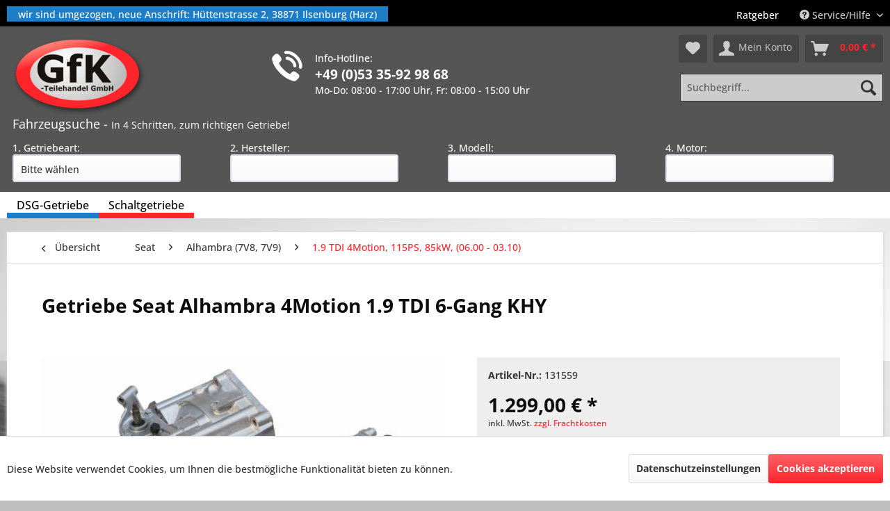

--- FILE ---
content_type: text/html; charset=UTF-8
request_url: https://www.getriebemarkt.de/seat/alhambra-7v8-7v9/1.9-tdi-4motion-115ps-85kw-06.00-03.10/559/getriebe-seat-alhambra-4motion-1.9-tdi-6-gang-khy
body_size: 19847
content:
<!DOCTYPE html> <html class="no-js" lang="de" itemscope="itemscope" itemtype="https://schema.org/WebPage"> <head> <meta charset="utf-8"><script>window.dataLayer = window.dataLayer || [];</script><script>window.dataLayer.push({
    "ecommerce": {
        "detail": {
            "actionField": {
                "list": "1.9 TDI 4Motion, 115PS, 85kW, (06.00 - 03.10)"
            },
            "products": [
                {
                    "name": "Getriebe Seat Alhambra 4Motion 1.9 TDI 6-Gang KHY",
                    "id": "131559",
                    "price": "1299",
                    "brand": "GfK",
                    "category": "1.9 TDI 4Motion, 115PS, 85kW, (06.00 - 03.10)",
                    "variant": ""
                }
            ]
        },
        "currencyCode": "EUR"
    },
    "google_tag_params": {
        "ecomm_pagetype": "product",
        "ecomm_prodid": "131559"
    }
});</script><!-- WbmTagManager -->
<script>
var googleTagManagerFunction = function(w,d,s,l,i) {
    w[l]=w[l]||[];
    w[l].push({'gtm.start':new Date().getTime(),event:'gtm.js'});
    var f=d.getElementsByTagName(s)[0],j=d.createElement(s),dl=l!='dataLayer'?'&l='+l:'';
    j.async=true;
    j.src='https://www.googletagmanager.com/gtm.js?id='+i+dl+'';
    f.parentNode.insertBefore(j,f);
};

setTimeout(() => {
    googleTagManagerFunction(window,document,'script','dataLayer','GTM-5VCPM89');
}, 3000);
</script>
<!-- End WbmTagManager --> <meta name="author" content="" /> <meta name="robots" content="index,follow" /> <meta name="revisit-after" content="2 days" /> <meta name="keywords" content="Getriebe Seat Alhambra 4Motion 1.9 TDI 6-Gang KHY" /> <meta name="description" content="Getriebe Seat Alhambra 4Motion 1.9 TDI 6-Gang KHY Tauschgetriebe Austauschgetriebe Austausch Autoteile Instandsetzung" /> <meta property="og:type" content="product" /> <meta property="og:site_name" content="getriebemarkt.de" /> <meta property="og:url" content="https://www.getriebemarkt.de/seat/alhambra-7v8-7v9/1.9-tdi-4motion-115ps-85kw-06.00-03.10/559/getriebe-seat-alhambra-4motion-1.9-tdi-6-gang-khy" /> <meta property="og:title" content="Getriebe Seat Alhambra 4Motion 1.9 TDI 6-Gang KHY" /> <meta property="og:description" content=" &amp;nbsp; Kennbuchstaben: KHY Schaltgetriebe 6-Gang mit Winkelantrieb Seat Alhambra 4Motion 1.9 TDI 85 kW (115 PS) Getriebe ist komplett &amp;uuml;berholt 12 Monate Gew&amp;auml;hrleistung Das Getriebe Ihres Seat Alhambra 4Motion hat..." /> <meta property="og:image" content="https://www.getriebemarkt.de/media/image/57/a6/3c/27.jpg" /> <meta property="product:brand" content="GfK" /> <meta property="product:price" content="1299,00" /> <meta property="product:product_link" content="https://www.getriebemarkt.de/seat/alhambra-7v8-7v9/1.9-tdi-4motion-115ps-85kw-06.00-03.10/559/getriebe-seat-alhambra-4motion-1.9-tdi-6-gang-khy" /> <meta name="twitter:card" content="product" /> <meta name="twitter:site" content="getriebemarkt.de" /> <meta name="twitter:title" content="Getriebe Seat Alhambra 4Motion 1.9 TDI 6-Gang KHY" /> <meta name="twitter:description" content=" &amp;nbsp; Kennbuchstaben: KHY Schaltgetriebe 6-Gang mit Winkelantrieb Seat Alhambra 4Motion 1.9 TDI 85 kW (115 PS) Getriebe ist komplett &amp;uuml;berholt 12 Monate Gew&amp;auml;hrleistung Das Getriebe Ihres Seat Alhambra 4Motion hat..." /> <meta name="twitter:image" content="https://www.getriebemarkt.de/media/image/57/a6/3c/27.jpg" /> <meta itemprop="copyrightHolder" content="getriebemarkt.de" /> <meta itemprop="copyrightYear" content="2014" /> <meta itemprop="isFamilyFriendly" content="True" /> <meta itemprop="image" content="https://www.getriebemarkt.de/media/image/e0/46/09/logo_austausch_getriebe.png" /> <meta name="viewport" content="width=device-width, initial-scale=1.0, user-scalable=no"> <meta name="mobile-web-app-capable" content="yes"> <meta name="apple-mobile-web-app-title" content="getriebemarkt.de"> <meta name="apple-mobile-web-app-capable" content="yes"> <meta name="apple-mobile-web-app-status-bar-style" content="black"> <meta name="apple-mobile-web-app-status-bar-style" content="none"> <link rel="apple-touch-icon-precomposed" href="/themes/Frontend/Responsive/frontend/_public/src/img/apple-touch-icon-precomposed.png"> <link rel="shortcut icon" href="https://www.getriebemarkt.de/media/unknown/d9/0c/f4/favicon.ico"> <meta name="msapplication-navbutton-color" content="" /> <meta name="application-name" content="getriebemarkt.de" /> <meta name="msapplication-starturl" content="https://www.getriebemarkt.de/" /> <meta name="msapplication-window" content="width=1024;height=768" /> <meta name="msapplication-TileImage" content="/themes/Frontend/Responsive/frontend/_public/src/img/win-tile-image.png"> <meta name="msapplication-TileColor" content=""> <meta name="theme-color" content="" /> <link rel="canonical" href="https://www.getriebemarkt.de/seat/alhambra-7v8-7v9/1.9-tdi-4motion-115ps-85kw-06.00-03.10/559/getriebe-seat-alhambra-4motion-1.9-tdi-6-gang-khy" /> <title itemprop="name">Getriebe Seat Alhambra 4Motion 1.9 TDI 6-Gang KHY</title> <link href="/web/cache/1768563216_c78b866bf2b8073df2b2b6196541887b.css" media="all" rel="stylesheet" type="text/css" /> <link href="/web/getriebemarkt.css" media="all" rel="stylesheet" type="text/css" /> </head> <body class="is--ctl-detail is--act-index" ><!-- WbmTagManager (noscript) -->
<noscript><iframe src="https://www.googletagmanager.com/ns.html?id=GTM-5VCPM89"
            height="0" width="0" style="display:none;visibility:hidden"></iframe></noscript>
<!-- End WbmTagManager (noscript) --> <div data-paypalUnifiedMetaDataContainer="true" data-paypalUnifiedRestoreOrderNumberUrl="https://www.getriebemarkt.de/widgets/PaypalUnifiedOrderNumber/restoreOrderNumber" class="is--hidden"> </div> <div class="page-wrap"> <noscript class="noscript-main"> <div class="alert is--warning"> <div class="alert--icon"> <i class="icon--element icon--warning"></i> </div> <div class="alert--content"> Um getriebemarkt.de in vollem Umfang nutzen zu k&ouml;nnen, empfehlen wir Ihnen Javascript in Ihrem Browser zu aktiveren. </div> </div> </noscript> <div class="top-info-mobil">wir sind umgezogen, neue Anschrift: Hüttenstrasse 2, 38871 Ilsenburg (Harz)</div> <header class="header-main"> <div class="top-bar"> <div class="container block-group"> <div class="top-info">wir sind umgezogen, neue Anschrift: Hüttenstrasse 2, 38871 Ilsenburg (Harz)</a></div> <nav class="top-bar--navigation block" role="menubar"> <div class="navigation--entry" role="menuitem"> <a href="https://www.getriebemarkt.de/./ratgeber/" title="Getriebe Ratgeber"> Ratgeber </a> </div> <div class="navigation--entry entry--compare is--hidden" role="menuitem" aria-haspopup="true" data-drop-down-menu="true"> </div> <div class="navigation--entry entry--service has--drop-down" onclick="$(this).toggleClass('js--is--dropdown-active');" role="menuitem" aria-haspopup="true"> <i class="icon--service"></i> Service/Hilfe <ul class="service--list is--rounded" role="menu"> <li class="service--entry" role="menuitem"> <a class="service--link" href="https://www.getriebemarkt.de/registerFC/index/sValidation/H" title="Händler-Login" > Händler-Login </a> </li> </ul> </div> </nav> </div> </div> <div class="container header--navigation"> <div class="logo-main block-group" role="banner"> <div class="logo--shop block"> <a class="logo--link" href="https://www.getriebemarkt.de/" title="getriebemarkt.de - zur Startseite wechseln"> <picture> <source srcset="https://www.getriebemarkt.de/media/image/e0/46/09/logo_austausch_getriebe.png" media="(min-width: 78.75em)"> <source srcset="https://www.getriebemarkt.de/media/image/e0/46/09/logo_austausch_getriebe.png" media="(min-width: 64em)"> <source srcset="https://www.getriebemarkt.de/media/image/e0/46/09/logo_austausch_getriebe.png" media="(min-width: 48em)"> <img srcset="https://www.getriebemarkt.de/media/image/e0/46/09/logo_austausch_getriebe.png" alt="getriebemarkt.de - zur Startseite wechseln" /> </picture> </a> </div> </div> <div class="hotline"> <span class="hotline_head">Info-Hotline:</span><br/> <span class="hotline_number">+49 (0)53 35-92 98 68</span><br/> <span class="hotline_time">Mo-Do: 08:00 - 17:00 Uhr, Fr: 08:00 - 15:00 Uhr</span> </div> <nav class="shop--navigation block-group"> <ul class="navigation--list block-group" role="menubar"> <li class="navigation--entry entry--menu-left" role="menuitem"> <a class="entry--link entry--trigger btn is--icon-left" href="#offcanvas--left" data-offcanvas="true" data-offCanvasSelector=".sidebar-main" aria-label="Menü"> <i class="icon--menu"></i> Menü </a> </li> <li class="navigation--entry entry--search" role="menuitem" data-search="true" aria-haspopup="true" data-minLength="3"> <a class="btn entry--link entry--trigger" href="#show-hide--search" title="Suche anzeigen / schließen" aria-label="Suche anzeigen / schließen"> <i class="icon--search"></i> <span class="search--display">Suchen</span> </a> <form action="/search" method="get" class="main-search--form"> <input type="search" name="sSearch" aria-label="Suchbegriff..." class="main-search--field" autocomplete="off" autocapitalize="off" placeholder="Suchbegriff..." maxlength="30" /> <button type="submit" class="main-search--button" aria-label="Suchen"> <i class="icon--search"></i> <span class="main-search--text">Suchen</span> </button> <div class="form--ajax-loader">&nbsp;</div> </form> <div class="main-search--results"></div> </li> <li class="navigation--entry entry--notepad" role="menuitem"> <a href="https://www.getriebemarkt.de/note" title="Merkzettel" aria-label="Merkzettel" class="btn"> <i class="icon--heart"></i> </a> </li> <li class="navigation--entry entry--account" role="menuitem" data-offcanvas="true" data-offCanvasSelector=".account--dropdown-navigation"> <a href="https://www.getriebemarkt.de/account" title="Mein Konto" aria-label="Mein Konto" class="btn is--icon-left entry--link account--link"> <i class="icon--account"></i> <span class="account--display"> Mein Konto </span> </a> </li> <li class="navigation--entry entry--cart" role="menuitem"> <a class="btn is--icon-left cart--link" href="https://www.getriebemarkt.de/checkout/cart" title="Warenkorb" aria-label="Warenkorb"> <span class="cart--display"> Warenkorb </span> <span class="badge is--primary is--minimal cart--quantity is--hidden">0</span> <i class="icon--basket"></i> <span class="cart--amount"> 0,00&nbsp;&euro; * </span> </a> <div class="ajax-loader">&nbsp;</div> </li> </ul> </nav> <div class="container--ajax-cart" data-collapse-cart="true" data-displayMode="offcanvas"></div> <div class="fahrzeugwahl_header" style="clear: both;width: 100%;padding-left: 0.5rem;"> <form> <h2>Fahrzeugsuche - <span>In 4 Schritten, zum richtigen Getriebe!</span></h2> <div class="select-box"> <label>1. Getriebeart:</label> <select id="getriebe_typ"> <option value="">Bitte wählen</option> <option value="dsg">DSG-Automatik-Getriebe</option> <option value="schalt">Schaltgetriebe</option> </select> </div> <div class="select-box" id="fahrzeug_hersteller_box"> <label>2. Hersteller:</label> <select id="fahrzeug_hersteller"> </select> </div> <div class="select-box" id="fahrzeug_typ_box"> <label>3. Modell:</label> <select id="fahrzeug_typ"> </select> </div> <div class="select-box" id="fahrzeug_motor_box"> <label>4. Motor:</label> <select id="fahrzeug_motor"> </select> </div> </form> </div> </div> </header> <nav class="navigation-main"> <div class="container" data-menu-scroller="true" data-listSelector=".navigation--list.container" data-viewPortSelector=".navigation--list-wrapper"> <div class="navigation--list-wrapper"> <ul class="navigation--list container" role="menubar" itemscope="itemscope" itemtype="http://schema.org/SiteNavigationElement"> <li class="navigation--entry" role="menuitem"><a class="navigation--link stylecatDSG-Getriebe" href="https://www.getriebemarkt.de/dsg-getriebe/" title="DSG-Getriebe" itemprop="url"><span itemprop="name">DSG-Getriebe</span></a></li><li class="navigation--entry" role="menuitem"><a class="navigation--link stylecatSchaltgetriebe" href="https://www.getriebemarkt.de/schaltgetriebe/" title="Schaltgetriebe" itemprop="url"><span itemprop="name">Schaltgetriebe</span></a></li> </ul> </div> </div> </nav> <section class="content-main container block-group"> <nav class="content--breadcrumb block"> <a class="breadcrumb--button breadcrumb--link" href="https://www.getriebemarkt.de/seat/alhambra-7v8-7v9/1.9-tdi-4motion-115ps-85kw-06.00-03.10/" title="Übersicht"> <i class="icon--arrow-left"></i> <span class="breadcrumb--title">Übersicht</span> </a> <ul class="breadcrumb--list" role="menu" itemscope itemtype="https://schema.org/BreadcrumbList"> <li role="menuitem" class="breadcrumb--entry" itemprop="itemListElement" itemscope itemtype="https://schema.org/ListItem"> <a class="breadcrumb--link" href="https://www.getriebemarkt.de/seat/" title="Seat" itemprop="item"> <link itemprop="url" href="https://www.getriebemarkt.de/seat/" /> <span class="breadcrumb--title" itemprop="name">Seat</span> </a> <meta itemprop="position" content="0" /> </li> <li role="none" class="breadcrumb--separator"> <i class="icon--arrow-right"></i> </li> <li role="menuitem" class="breadcrumb--entry" itemprop="itemListElement" itemscope itemtype="https://schema.org/ListItem"> <a class="breadcrumb--link" href="https://www.getriebemarkt.de/seat/alhambra-7v8-7v9/" title="Alhambra (7V8, 7V9)" itemprop="item"> <link itemprop="url" href="https://www.getriebemarkt.de/seat/alhambra-7v8-7v9/" /> <span class="breadcrumb--title" itemprop="name">Alhambra (7V8, 7V9)</span> </a> <meta itemprop="position" content="1" /> </li> <li role="none" class="breadcrumb--separator"> <i class="icon--arrow-right"></i> </li> <li role="menuitem" class="breadcrumb--entry is--active" itemprop="itemListElement" itemscope itemtype="https://schema.org/ListItem"> <a class="breadcrumb--link" href="https://www.getriebemarkt.de/seat/alhambra-7v8-7v9/1.9-tdi-4motion-115ps-85kw-06.00-03.10/" title="1.9 TDI 4Motion, 115PS, 85kW, (06.00 - 03.10)" itemprop="item"> <link itemprop="url" href="https://www.getriebemarkt.de/seat/alhambra-7v8-7v9/1.9-tdi-4motion-115ps-85kw-06.00-03.10/" /> <span class="breadcrumb--title" itemprop="name">1.9 TDI 4Motion, 115PS, 85kW, (06.00 - 03.10)</span> </a> <meta itemprop="position" content="2" /> </li> </ul> </nav> <nav class="product--navigation"> <a href="#" class="navigation--link link--prev"> <div class="link--prev-button"> <span class="link--prev-inner">Zurück</span> </div> <div class="image--wrapper"> <div class="image--container"></div> </div> </a> <a href="#" class="navigation--link link--next"> <div class="link--next-button"> <span class="link--next-inner">Vor</span> </div> <div class="image--wrapper"> <div class="image--container"></div> </div> </a> </nav> <div class="content-main--inner"> <div id='cookie-consent' class='off-canvas is--left block-transition' data-cookie-consent-manager='true' data-cookieTimeout='60'> <div class='cookie-consent--header cookie-consent--close'> Cookie-Einstellungen <i class="icon--arrow-right"></i> </div> <div class='cookie-consent--description'> Diese Website benutzt Cookies, die für den technischen Betrieb der Website erforderlich sind und stets gesetzt werden. Andere Cookies, die den Komfort bei Benutzung dieser Website erhöhen, der Direktwerbung dienen oder die Interaktion mit anderen Websites und sozialen Netzwerken vereinfachen sollen, werden nur mit Ihrer Zustimmung gesetzt. </div> </div> <aside class="sidebar-main off-canvas"> <div class="navigation--smartphone"> <ul class="navigation--list "> <li class="navigation--entry entry--close-off-canvas"> <a href="#close-categories-menu" title="Menü schließen" class="navigation--link"> Menü schließen <i class="icon--arrow-right"></i> </a> </li> <div class="mobile--switches"> </div> </ul> </div> <div class="hinweis-fahrzeugsuche">Nutzen Sie für die Suche nach einem Getriebe, bitte die Fahrzeugsuche im Kopfbereich unserer Seite.</div> <div class="sidebar--categories-wrapper" data-subcategory-nav="true" data-mainCategoryId="3" data-categoryId="1077" data-fetchUrl="/widgets/listing/getCategory/categoryId/1077"> <div class="categories--headline navigation--headline"> Kategorien </div> <div class="sidebar--categories-navigation"> <ul class="sidebar--navigation categories--navigation navigation--list is--drop-down is--level0 is--rounded " role="menu"> <li class="navigation--entry has--sub-children style-dsg" role="menuitem"> <a class="navigation--link link--go-forward" href="https://www.getriebemarkt.de/dsg-getriebe/" data-categoryId="3762" data-fetchUrl="/widgets/listing/getCategory/categoryId/3762" title="DSG-Getriebe"> DSG-Getriebe <span class="is--icon-right"> <i class="icon--arrow-right"></i> </span> </a> </li> <li class="navigation--entry has--sub-children schalt pseudo style-schalt" role="menuitem"> <a class="navigation--link link--go-forward" href="https://www.getriebemarkt.de/schaltgetriebe/" data-categoryId="3763" data-fetchUrl="/widgets/listing/getCategory/categoryId/3763" title="Schaltgetriebe"> Schaltgetriebe <span class="is--icon-right"> <i class="icon--arrow-right"></i> </span> </a> </li> <li class="navigation--entry has--sub-children schalt" role="menuitem"> <a class="navigation--link link--go-forward" href="https://www.getriebemarkt.de/alfa-romeo/" data-categoryId="4362" data-fetchUrl="/widgets/listing/getCategory/categoryId/4362" title="Alfa Romeo"> Alfa Romeo <span class="is--icon-right"> <i class="icon--arrow-right"></i> </span> </a> </li> <li class="navigation--entry has--sub-children schalt" role="menuitem"> <a class="navigation--link link--go-forward" href="https://www.getriebemarkt.de/audi/" data-categoryId="5" data-fetchUrl="/widgets/listing/getCategory/categoryId/5" title="Audi"> Audi <span class="is--icon-right"> <i class="icon--arrow-right"></i> </span> </a> </li> <li class="navigation--entry has--sub-children schalt" role="menuitem"> <a class="navigation--link link--go-forward" href="https://www.getriebemarkt.de/bmw/" data-categoryId="4121" data-fetchUrl="/widgets/listing/getCategory/categoryId/4121" title="BMW"> BMW <span class="is--icon-right"> <i class="icon--arrow-right"></i> </span> </a> </li> <li class="navigation--entry has--sub-children schalt" role="menuitem"> <a class="navigation--link link--go-forward" href="https://www.getriebemarkt.de/chevrolet/" data-categoryId="6425" data-fetchUrl="/widgets/listing/getCategory/categoryId/6425" title="Chevrolet"> Chevrolet <span class="is--icon-right"> <i class="icon--arrow-right"></i> </span> </a> </li> <li class="navigation--entry has--sub-children schalt" role="menuitem"> <a class="navigation--link link--go-forward" href="https://www.getriebemarkt.de/citroen/" data-categoryId="84" data-fetchUrl="/widgets/listing/getCategory/categoryId/84" title="Citroen"> Citroen <span class="is--icon-right"> <i class="icon--arrow-right"></i> </span> </a> </li> <li class="navigation--entry has--sub-children schalt" role="menuitem"> <a class="navigation--link link--go-forward" href="https://www.getriebemarkt.de/dacia/" data-categoryId="172" data-fetchUrl="/widgets/listing/getCategory/categoryId/172" title="Dacia"> Dacia <span class="is--icon-right"> <i class="icon--arrow-right"></i> </span> </a> </li> <li class="navigation--entry has--sub-children schalt" role="menuitem"> <a class="navigation--link link--go-forward" href="https://www.getriebemarkt.de/dodge/" data-categoryId="2368" data-fetchUrl="/widgets/listing/getCategory/categoryId/2368" title="Dodge"> Dodge <span class="is--icon-right"> <i class="icon--arrow-right"></i> </span> </a> </li> <li class="navigation--entry has--sub-children schalt" role="menuitem"> <a class="navigation--link link--go-forward" href="https://www.getriebemarkt.de/fiat/" data-categoryId="125" data-fetchUrl="/widgets/listing/getCategory/categoryId/125" title="Fiat"> Fiat <span class="is--icon-right"> <i class="icon--arrow-right"></i> </span> </a> </li> <li class="navigation--entry has--sub-children schalt" role="menuitem"> <a class="navigation--link link--go-forward" href="https://www.getriebemarkt.de/ford/" data-categoryId="11" data-fetchUrl="/widgets/listing/getCategory/categoryId/11" title="Ford"> Ford <span class="is--icon-right"> <i class="icon--arrow-right"></i> </span> </a> </li> <li class="navigation--entry has--sub-children schalt" role="menuitem"> <a class="navigation--link link--go-forward" href="https://www.getriebemarkt.de/hyundai/" data-categoryId="6310" data-fetchUrl="/widgets/listing/getCategory/categoryId/6310" title="Hyundai"> Hyundai <span class="is--icon-right"> <i class="icon--arrow-right"></i> </span> </a> </li> <li class="navigation--entry has--sub-children schalt" role="menuitem"> <a class="navigation--link link--go-forward" href="https://www.getriebemarkt.de/iveco/" data-categoryId="4704" data-fetchUrl="/widgets/listing/getCategory/categoryId/4704" title="Iveco"> Iveco <span class="is--icon-right"> <i class="icon--arrow-right"></i> </span> </a> </li> <li class="navigation--entry has--sub-children schalt" role="menuitem"> <a class="navigation--link link--go-forward" href="https://www.getriebemarkt.de/kia/" data-categoryId="6313" data-fetchUrl="/widgets/listing/getCategory/categoryId/6313" title="Kia"> Kia <span class="is--icon-right"> <i class="icon--arrow-right"></i> </span> </a> </li> <li class="navigation--entry has--sub-children schalt" role="menuitem"> <a class="navigation--link link--go-forward" href="https://www.getriebemarkt.de/lancia/" data-categoryId="3615" data-fetchUrl="/widgets/listing/getCategory/categoryId/3615" title="Lancia"> Lancia <span class="is--icon-right"> <i class="icon--arrow-right"></i> </span> </a> </li> <li class="navigation--entry has--sub-children schalt" role="menuitem"> <a class="navigation--link link--go-forward" href="https://www.getriebemarkt.de/land-rover/" data-categoryId="5218" data-fetchUrl="/widgets/listing/getCategory/categoryId/5218" title="Land Rover"> Land Rover <span class="is--icon-right"> <i class="icon--arrow-right"></i> </span> </a> </li> <li class="navigation--entry has--sub-children schalt" role="menuitem"> <a class="navigation--link link--go-forward" href="https://www.getriebemarkt.de/man/" data-categoryId="5948" data-fetchUrl="/widgets/listing/getCategory/categoryId/5948" title="MAN"> MAN <span class="is--icon-right"> <i class="icon--arrow-right"></i> </span> </a> </li> <li class="navigation--entry has--sub-children schalt" role="menuitem"> <a class="navigation--link link--go-forward" href="https://www.getriebemarkt.de/mercedes-benz/" data-categoryId="15" data-fetchUrl="/widgets/listing/getCategory/categoryId/15" title="Mercedes-Benz"> Mercedes-Benz <span class="is--icon-right"> <i class="icon--arrow-right"></i> </span> </a> </li> <li class="navigation--entry has--sub-children schalt" role="menuitem"> <a class="navigation--link link--go-forward" href="https://www.getriebemarkt.de/mini/" data-categoryId="5829" data-fetchUrl="/widgets/listing/getCategory/categoryId/5829" title="Mini"> Mini <span class="is--icon-right"> <i class="icon--arrow-right"></i> </span> </a> </li> <li class="navigation--entry has--sub-children schalt" role="menuitem"> <a class="navigation--link link--go-forward" href="https://www.getriebemarkt.de/mitsubishi/" data-categoryId="2365" data-fetchUrl="/widgets/listing/getCategory/categoryId/2365" title="Mitsubishi"> Mitsubishi <span class="is--icon-right"> <i class="icon--arrow-right"></i> </span> </a> </li> <li class="navigation--entry has--sub-children schalt" role="menuitem"> <a class="navigation--link link--go-forward" href="https://www.getriebemarkt.de/nissan/" data-categoryId="27" data-fetchUrl="/widgets/listing/getCategory/categoryId/27" title="Nissan"> Nissan <span class="is--icon-right"> <i class="icon--arrow-right"></i> </span> </a> </li> <li class="navigation--entry has--sub-children schalt" role="menuitem"> <a class="navigation--link link--go-forward" href="https://www.getriebemarkt.de/opel/" data-categoryId="24" data-fetchUrl="/widgets/listing/getCategory/categoryId/24" title="Opel"> Opel <span class="is--icon-right"> <i class="icon--arrow-right"></i> </span> </a> </li> <li class="navigation--entry has--sub-children schalt" role="menuitem"> <a class="navigation--link link--go-forward" href="https://www.getriebemarkt.de/peugeot/" data-categoryId="102" data-fetchUrl="/widgets/listing/getCategory/categoryId/102" title="Peugeot"> Peugeot <span class="is--icon-right"> <i class="icon--arrow-right"></i> </span> </a> </li> <li class="navigation--entry has--sub-children schalt" role="menuitem"> <a class="navigation--link link--go-forward" href="https://www.getriebemarkt.de/renault/" data-categoryId="6" data-fetchUrl="/widgets/listing/getCategory/categoryId/6" title="Renault"> Renault <span class="is--icon-right"> <i class="icon--arrow-right"></i> </span> </a> </li> <li class="navigation--entry is--active has--sub-categories has--sub-children schalt" role="menuitem"> <a class="navigation--link is--active has--sub-categories link--go-forward" href="https://www.getriebemarkt.de/seat/" data-categoryId="18" data-fetchUrl="/widgets/listing/getCategory/categoryId/18" title="Seat"> Seat <span class="is--icon-right"> <i class="icon--arrow-right"></i> </span> </a> <ul class="sidebar--navigation categories--navigation navigation--list is--level1 is--rounded " role="menu"> <li class="navigation--entry is--active has--sub-categories has--sub-children schalt" role="menuitem"> <a class="navigation--link is--active has--sub-categories link--go-forward" href="https://www.getriebemarkt.de/seat/alhambra-7v8-7v9/" data-categoryId="19" data-fetchUrl="/widgets/listing/getCategory/categoryId/19" title="Alhambra (7V8, 7V9)"> Alhambra (7V8, 7V9) <span class="is--icon-right"> <i class="icon--arrow-right"></i> </span> </a> <ul class="sidebar--navigation categories--navigation navigation--list is--level2 navigation--level-high is--rounded " role="menu"> <li class="navigation--entry schalt" role="menuitem"> <a class="navigation--link" href="https://www.getriebemarkt.de/seat/alhambra-7v8-7v9/1.8t-20v-150ps-110kw-10.97-03.10/" data-categoryId="1070" data-fetchUrl="/widgets/listing/getCategory/categoryId/1070" title="1.8T 20V, 150PS, 110kW; (10.97 - 03.10)"> 1.8T 20V, 150PS, 110kW; (10.97 - 03.10) </a> </li> <li class="navigation--entry schalt" role="menuitem"> <a class="navigation--link" href="https://www.getriebemarkt.de/seat/alhambra-7v8-7v9/2.0i-115ps-85kw-04.96-03.10/" data-categoryId="1071" data-fetchUrl="/widgets/listing/getCategory/categoryId/1071" title="2.0i, 115PS, 85kW, (04.96 - 03.10)"> 2.0i, 115PS, 85kW, (04.96 - 03.10) </a> </li> <li class="navigation--entry schalt" role="menuitem"> <a class="navigation--link" href="https://www.getriebemarkt.de/seat/alhambra-7v8-7v9/2.8-v6-204ps-150kw-06.00-03.10/" data-categoryId="1074" data-fetchUrl="/widgets/listing/getCategory/categoryId/1074" title="2.8 V6, 204PS, 150kW, (06.00 - 03.10)"> 2.8 V6, 204PS, 150kW, (06.00 - 03.10) </a> </li> <li class="navigation--entry schalt" role="menuitem"> <a class="navigation--link" href="https://www.getriebemarkt.de/seat/alhambra-7v8-7v9/2.8-v6-4motion-204ps-150kw-06.00-03.10/" data-categoryId="3255" data-fetchUrl="/widgets/listing/getCategory/categoryId/3255" title="2.8 V6 4Motion, 204PS, 150kW, (06.00 - 03.10)"> 2.8 V6 4Motion, 204PS, 150kW, (06.00 - 03.10) </a> </li> <li class="navigation--entry schalt" role="menuitem"> <a class="navigation--link" href="https://www.getriebemarkt.de/seat/alhambra-7v8-7v9/1.9-tdi-90ps-66kw-04.96-03.10/" data-categoryId="1072" data-fetchUrl="/widgets/listing/getCategory/categoryId/1072" title="1.9 TDI, 90PS, 66kW, (04.96 - 03.10)"> 1.9 TDI, 90PS, 66kW, (04.96 - 03.10) </a> </li> <li class="navigation--entry schalt" role="menuitem"> <a class="navigation--link" href="https://www.getriebemarkt.de/seat/alhambra-7v8-7v9/1.9-tdi-110ps-81kw-08.96-06.00/" data-categoryId="1073" data-fetchUrl="/widgets/listing/getCategory/categoryId/1073" title="1.9 TDI, 110PS, 81kW, (08.96 - 06.00)"> 1.9 TDI, 110PS, 81kW, (08.96 - 06.00) </a> </li> <li class="navigation--entry schalt" role="menuitem"> <a class="navigation--link" href="https://www.getriebemarkt.de/seat/alhambra-7v8-7v9/1.9-tdi-115ps-85kw-06.00-03.10/" data-categoryId="1075" data-fetchUrl="/widgets/listing/getCategory/categoryId/1075" title="1.9 TDI, 115PS, 85kW, (06.00 - 03.10)"> 1.9 TDI, 115PS, 85kW, (06.00 - 03.10) </a> </li> <li class="navigation--entry is--active schalt" role="menuitem"> <a class="navigation--link is--active" href="https://www.getriebemarkt.de/seat/alhambra-7v8-7v9/1.9-tdi-4motion-115ps-85kw-06.00-03.10/" data-categoryId="1077" data-fetchUrl="/widgets/listing/getCategory/categoryId/1077" title="1.9 TDI 4Motion, 115PS, 85kW, (06.00 - 03.10)"> 1.9 TDI 4Motion, 115PS, 85kW, (06.00 - 03.10) </a> </li> <li class="navigation--entry schalt" role="menuitem"> <a class="navigation--link" href="https://www.getriebemarkt.de/seat/alhambra-7v8-7v9/1.9-tdi-131ps-96kw-11.02-11.08/" data-categoryId="1076" data-fetchUrl="/widgets/listing/getCategory/categoryId/1076" title="1.9 TDI, 131PS, 96kW, (11.02 - 11.08)"> 1.9 TDI, 131PS, 96kW, (11.02 - 11.08) </a> </li> <li class="navigation--entry schalt" role="menuitem"> <a class="navigation--link" href="https://www.getriebemarkt.de/seat/alhambra-7v8-7v9/1.9-tdi-150ps-110kw-05.05-05.07/" data-categoryId="1079" data-fetchUrl="/widgets/listing/getCategory/categoryId/1079" title="1.9 TDI, 150PS, 110kW, (05.05 - 05.07)"> 1.9 TDI, 150PS, 110kW, (05.05 - 05.07) </a> </li> <li class="navigation--entry schalt" role="menuitem"> <a class="navigation--link" href="https://www.getriebemarkt.de/seat/alhambra-7v8-7v9/2.0-tdi-140ps-103kw-11.05-03.10/" data-categoryId="1078" data-fetchUrl="/widgets/listing/getCategory/categoryId/1078" title="2.0 TDI, 140PS, 103kW, (11.05 - 03.10)"> 2.0 TDI, 140PS, 103kW, (11.05 - 03.10) </a> </li> </ul> </li> <li class="navigation--entry has--sub-children schalt" role="menuitem"> <a class="navigation--link link--go-forward" href="https://www.getriebemarkt.de/seat/alhambra-710-711/" data-categoryId="3367" data-fetchUrl="/widgets/listing/getCategory/categoryId/3367" title="Alhambra (710, 711)"> Alhambra (710, 711) <span class="is--icon-right"> <i class="icon--arrow-right"></i> </span> </a> </li> <li class="navigation--entry has--sub-children schalt" role="menuitem"> <a class="navigation--link link--go-forward" href="https://www.getriebemarkt.de/seat/altea-5p1/" data-categoryId="30" data-fetchUrl="/widgets/listing/getCategory/categoryId/30" title="Altea (5P1)"> Altea (5P1) <span class="is--icon-right"> <i class="icon--arrow-right"></i> </span> </a> </li> <li class="navigation--entry has--sub-children schalt" role="menuitem"> <a class="navigation--link link--go-forward" href="https://www.getriebemarkt.de/seat/altea-xl-5p5-5p8/" data-categoryId="1091" data-fetchUrl="/widgets/listing/getCategory/categoryId/1091" title="Altea XL (5P5, 5P8)"> Altea XL (5P5, 5P8) <span class="is--icon-right"> <i class="icon--arrow-right"></i> </span> </a> </li> <li class="navigation--entry has--sub-children schalt" role="menuitem"> <a class="navigation--link link--go-forward" href="https://www.getriebemarkt.de/seat/arona-kj7/" data-categoryId="5899" data-fetchUrl="/widgets/listing/getCategory/categoryId/5899" title="Arona (KJ7)"> Arona (KJ7) <span class="is--icon-right"> <i class="icon--arrow-right"></i> </span> </a> </li> <li class="navigation--entry has--sub-children schalt" role="menuitem"> <a class="navigation--link link--go-forward" href="https://www.getriebemarkt.de/seat/arosa-6h/" data-categoryId="38" data-fetchUrl="/widgets/listing/getCategory/categoryId/38" title="Arosa (6H)"> Arosa (6H) <span class="is--icon-right"> <i class="icon--arrow-right"></i> </span> </a> </li> <li class="navigation--entry has--sub-children schalt" role="menuitem"> <a class="navigation--link link--go-forward" href="https://www.getriebemarkt.de/seat/ateca-kh7-khp/" data-categoryId="3815" data-fetchUrl="/widgets/listing/getCategory/categoryId/3815" title="Ateca (KH7, KHP)"> Ateca (KH7, KHP) <span class="is--icon-right"> <i class="icon--arrow-right"></i> </span> </a> </li> <li class="navigation--entry has--sub-children schalt" role="menuitem"> <a class="navigation--link link--go-forward" href="https://www.getriebemarkt.de/seat/cordoba-6k2/" data-categoryId="141" data-fetchUrl="/widgets/listing/getCategory/categoryId/141" title="Cordoba (6K2)"> Cordoba (6K2) <span class="is--icon-right"> <i class="icon--arrow-right"></i> </span> </a> </li> <li class="navigation--entry has--sub-children schalt" role="menuitem"> <a class="navigation--link link--go-forward" href="https://www.getriebemarkt.de/seat/cordoba-schraegheck-6k2/" data-categoryId="1150" data-fetchUrl="/widgets/listing/getCategory/categoryId/1150" title="Cordoba Schrägheck (6K2)"> Cordoba Schrägheck (6K2) <span class="is--icon-right"> <i class="icon--arrow-right"></i> </span> </a> </li> <li class="navigation--entry has--sub-children schalt" role="menuitem"> <a class="navigation--link link--go-forward" href="https://www.getriebemarkt.de/seat/cordoba-vario-6k5/" data-categoryId="1105" data-fetchUrl="/widgets/listing/getCategory/categoryId/1105" title="Cordoba Vario (6K5)"> Cordoba Vario (6K5) <span class="is--icon-right"> <i class="icon--arrow-right"></i> </span> </a> </li> <li class="navigation--entry has--sub-children schalt" role="menuitem"> <a class="navigation--link link--go-forward" href="https://www.getriebemarkt.de/seat/cordoba-6l2/" data-categoryId="1156" data-fetchUrl="/widgets/listing/getCategory/categoryId/1156" title="Cordoba (6L2)"> Cordoba (6L2) <span class="is--icon-right"> <i class="icon--arrow-right"></i> </span> </a> </li> <li class="navigation--entry has--sub-children schalt" role="menuitem"> <a class="navigation--link link--go-forward" href="https://www.getriebemarkt.de/seat/exeo-3r2/" data-categoryId="3158" data-fetchUrl="/widgets/listing/getCategory/categoryId/3158" title="Exeo (3R2)"> Exeo (3R2) <span class="is--icon-right"> <i class="icon--arrow-right"></i> </span> </a> </li> <li class="navigation--entry has--sub-children schalt" role="menuitem"> <a class="navigation--link link--go-forward" href="https://www.getriebemarkt.de/seat/exeo-st-3r5/" data-categoryId="3159" data-fetchUrl="/widgets/listing/getCategory/categoryId/3159" title="Exeo ST (3R5)"> Exeo ST (3R5) <span class="is--icon-right"> <i class="icon--arrow-right"></i> </span> </a> </li> <li class="navigation--entry has--sub-children schalt" role="menuitem"> <a class="navigation--link link--go-forward" href="https://www.getriebemarkt.de/seat/ibiza-ii-6k1/" data-categoryId="157" data-fetchUrl="/widgets/listing/getCategory/categoryId/157" title="Ibiza II (6K1)"> Ibiza II (6K1) <span class="is--icon-right"> <i class="icon--arrow-right"></i> </span> </a> </li> <li class="navigation--entry has--sub-children schalt" role="menuitem"> <a class="navigation--link link--go-forward" href="https://www.getriebemarkt.de/seat/ibiza-iii-6k1/" data-categoryId="1179" data-fetchUrl="/widgets/listing/getCategory/categoryId/1179" title="Ibiza III (6K1)"> Ibiza III (6K1) <span class="is--icon-right"> <i class="icon--arrow-right"></i> </span> </a> </li> <li class="navigation--entry has--sub-children schalt" role="menuitem"> <a class="navigation--link link--go-forward" href="https://www.getriebemarkt.de/seat/ibiza-6l1/" data-categoryId="1188" data-fetchUrl="/widgets/listing/getCategory/categoryId/1188" title="Ibiza (6L1)"> Ibiza (6L1) <span class="is--icon-right"> <i class="icon--arrow-right"></i> </span> </a> </li> <li class="navigation--entry has--sub-children schalt" role="menuitem"> <a class="navigation--link link--go-forward" href="https://www.getriebemarkt.de/seat/ibiza-6j5-6p1/" data-categoryId="1214" data-fetchUrl="/widgets/listing/getCategory/categoryId/1214" title="Ibiza (6J5, 6P1)"> Ibiza (6J5, 6P1) <span class="is--icon-right"> <i class="icon--arrow-right"></i> </span> </a> </li> <li class="navigation--entry has--sub-children schalt" role="menuitem"> <a class="navigation--link link--go-forward" href="https://www.getriebemarkt.de/seat/ibiza-sc-6j1-6p5/" data-categoryId="1233" data-fetchUrl="/widgets/listing/getCategory/categoryId/1233" title="Ibiza SC (6J1, 6P5)"> Ibiza SC (6J1, 6P5) <span class="is--icon-right"> <i class="icon--arrow-right"></i> </span> </a> </li> <li class="navigation--entry has--sub-children schalt" role="menuitem"> <a class="navigation--link link--go-forward" href="https://www.getriebemarkt.de/seat/ibiza-st-6j8-6p8/" data-categoryId="1246" data-fetchUrl="/widgets/listing/getCategory/categoryId/1246" title="Ibiza ST (6J8, 6P8)"> Ibiza ST (6J8, 6P8) <span class="is--icon-right"> <i class="icon--arrow-right"></i> </span> </a> </li> <li class="navigation--entry has--sub-children schalt" role="menuitem"> <a class="navigation--link link--go-forward" href="https://www.getriebemarkt.de/seat/ibiza-kj1-kjg/" data-categoryId="5625" data-fetchUrl="/widgets/listing/getCategory/categoryId/5625" title="Ibiza (KJ1, KJG)"> Ibiza (KJ1, KJG) <span class="is--icon-right"> <i class="icon--arrow-right"></i> </span> </a> </li> <li class="navigation--entry has--sub-children schalt" role="menuitem"> <a class="navigation--link link--go-forward" href="https://www.getriebemarkt.de/seat/inca-6k9/" data-categoryId="36" data-fetchUrl="/widgets/listing/getCategory/categoryId/36" title="Inca (6K9)"> Inca (6K9) <span class="is--icon-right"> <i class="icon--arrow-right"></i> </span> </a> </li> <li class="navigation--entry has--sub-children schalt" role="menuitem"> <a class="navigation--link link--go-forward" href="https://www.getriebemarkt.de/seat/leon-1m1/" data-categoryId="20" data-fetchUrl="/widgets/listing/getCategory/categoryId/20" title="Leon (1M1)"> Leon (1M1) <span class="is--icon-right"> <i class="icon--arrow-right"></i> </span> </a> </li> <li class="navigation--entry has--sub-children schalt" role="menuitem"> <a class="navigation--link link--go-forward" href="https://www.getriebemarkt.de/seat/leon-1p1/" data-categoryId="1268" data-fetchUrl="/widgets/listing/getCategory/categoryId/1268" title="Leon (1P1)"> Leon (1P1) <span class="is--icon-right"> <i class="icon--arrow-right"></i> </span> </a> </li> <li class="navigation--entry has--sub-children schalt" role="menuitem"> <a class="navigation--link link--go-forward" href="https://www.getriebemarkt.de/seat/leon-5f1/" data-categoryId="2742" data-fetchUrl="/widgets/listing/getCategory/categoryId/2742" title="Leon (5F1)"> Leon (5F1) <span class="is--icon-right"> <i class="icon--arrow-right"></i> </span> </a> </li> <li class="navigation--entry has--sub-children schalt" role="menuitem"> <a class="navigation--link link--go-forward" href="https://www.getriebemarkt.de/seat/leon-sc-5f5/" data-categoryId="3548" data-fetchUrl="/widgets/listing/getCategory/categoryId/3548" title="Leon SC (5F5)"> Leon SC (5F5) <span class="is--icon-right"> <i class="icon--arrow-right"></i> </span> </a> </li> <li class="navigation--entry has--sub-children schalt" role="menuitem"> <a class="navigation--link link--go-forward" href="https://www.getriebemarkt.de/seat/leon-st-5f8/" data-categoryId="3551" data-fetchUrl="/widgets/listing/getCategory/categoryId/3551" title="Leon ST (5F8)"> Leon ST (5F8) <span class="is--icon-right"> <i class="icon--arrow-right"></i> </span> </a> </li> <li class="navigation--entry has--sub-children schalt" role="menuitem"> <a class="navigation--link link--go-forward" href="https://www.getriebemarkt.de/seat/leon-kl1/" data-categoryId="5579" data-fetchUrl="/widgets/listing/getCategory/categoryId/5579" title="Leon (KL1)"> Leon (KL1) <span class="is--icon-right"> <i class="icon--arrow-right"></i> </span> </a> </li> <li class="navigation--entry has--sub-children schalt" role="menuitem"> <a class="navigation--link link--go-forward" href="https://www.getriebemarkt.de/seat/mii-kf1/" data-categoryId="3456" data-fetchUrl="/widgets/listing/getCategory/categoryId/3456" title="Mii (KF1)"> Mii (KF1) <span class="is--icon-right"> <i class="icon--arrow-right"></i> </span> </a> </li> <li class="navigation--entry has--sub-children schalt" role="menuitem"> <a class="navigation--link link--go-forward" href="https://www.getriebemarkt.de/seat/tarraco-kn2/" data-categoryId="6115" data-fetchUrl="/widgets/listing/getCategory/categoryId/6115" title="Tarraco (KN2)"> Tarraco (KN2) <span class="is--icon-right"> <i class="icon--arrow-right"></i> </span> </a> </li> <li class="navigation--entry has--sub-children schalt" role="menuitem"> <a class="navigation--link link--go-forward" href="https://www.getriebemarkt.de/seat/toledo-1l/" data-categoryId="2400" data-fetchUrl="/widgets/listing/getCategory/categoryId/2400" title="Toledo (1L)"> Toledo (1L) <span class="is--icon-right"> <i class="icon--arrow-right"></i> </span> </a> </li> <li class="navigation--entry has--sub-children schalt" role="menuitem"> <a class="navigation--link link--go-forward" href="https://www.getriebemarkt.de/seat/toledo-1m1/" data-categoryId="21" data-fetchUrl="/widgets/listing/getCategory/categoryId/21" title="Toledo (1M1)"> Toledo (1M1) <span class="is--icon-right"> <i class="icon--arrow-right"></i> </span> </a> </li> <li class="navigation--entry has--sub-children schalt" role="menuitem"> <a class="navigation--link link--go-forward" href="https://www.getriebemarkt.de/seat/toledo-1m2/" data-categoryId="1304" data-fetchUrl="/widgets/listing/getCategory/categoryId/1304" title="Toledo (1M2)"> Toledo (1M2) <span class="is--icon-right"> <i class="icon--arrow-right"></i> </span> </a> </li> <li class="navigation--entry has--sub-children schalt" role="menuitem"> <a class="navigation--link link--go-forward" href="https://www.getriebemarkt.de/seat/toledo-5p2/" data-categoryId="1292" data-fetchUrl="/widgets/listing/getCategory/categoryId/1292" title="Toledo (5P2)"> Toledo (5P2) <span class="is--icon-right"> <i class="icon--arrow-right"></i> </span> </a> </li> <li class="navigation--entry has--sub-children schalt" role="menuitem"> <a class="navigation--link link--go-forward" href="https://www.getriebemarkt.de/seat/toledo-kg3/" data-categoryId="2968" data-fetchUrl="/widgets/listing/getCategory/categoryId/2968" title="Toledo (KG3)"> Toledo (KG3) <span class="is--icon-right"> <i class="icon--arrow-right"></i> </span> </a> </li> </ul> </li> <li class="navigation--entry has--sub-children schalt" role="menuitem"> <a class="navigation--link link--go-forward" href="https://www.getriebemarkt.de/skoda/" data-categoryId="16" data-fetchUrl="/widgets/listing/getCategory/categoryId/16" title="Skoda"> Skoda <span class="is--icon-right"> <i class="icon--arrow-right"></i> </span> </a> </li> <li class="navigation--entry has--sub-children schalt" role="menuitem"> <a class="navigation--link link--go-forward" href="https://www.getriebemarkt.de/smart/" data-categoryId="5608" data-fetchUrl="/widgets/listing/getCategory/categoryId/5608" title="Smart"> Smart <span class="is--icon-right"> <i class="icon--arrow-right"></i> </span> </a> </li> <li class="navigation--entry has--sub-children schalt" role="menuitem"> <a class="navigation--link link--go-forward" href="https://www.getriebemarkt.de/suzuki/" data-categoryId="6327" data-fetchUrl="/widgets/listing/getCategory/categoryId/6327" title="Suzuki"> Suzuki <span class="is--icon-right"> <i class="icon--arrow-right"></i> </span> </a> </li> <li class="navigation--entry has--sub-children schalt" role="menuitem"> <a class="navigation--link link--go-forward" href="https://www.getriebemarkt.de/toyota/" data-categoryId="2544" data-fetchUrl="/widgets/listing/getCategory/categoryId/2544" title="Toyota"> Toyota <span class="is--icon-right"> <i class="icon--arrow-right"></i> </span> </a> </li> <li class="navigation--entry has--sub-children schalt" role="menuitem"> <a class="navigation--link link--go-forward" href="https://www.getriebemarkt.de/volvo/" data-categoryId="2511" data-fetchUrl="/widgets/listing/getCategory/categoryId/2511" title="Volvo"> Volvo <span class="is--icon-right"> <i class="icon--arrow-right"></i> </span> </a> </li> <li class="navigation--entry has--sub-children schalt" role="menuitem"> <a class="navigation--link link--go-forward" href="https://www.getriebemarkt.de/vw/" data-categoryId="7" data-fetchUrl="/widgets/listing/getCategory/categoryId/7" title="VW"> VW <span class="is--icon-right"> <i class="icon--arrow-right"></i> </span> </a> </li> <li class="navigation--entry " role="menuitem"> <a class="navigation--link" href="https://www.getriebemarkt.de/ratgeber/" data-categoryId="4034" data-fetchUrl="/widgets/listing/getCategory/categoryId/4034" title="Ratgeber"> Ratgeber </a> </li> </ul> </div> </div> </aside> <div class="content--wrapper"> <div class="content product--details" itemscope itemtype="https://schema.org/Product" data-product-navigation="/widgets/listing/productNavigation" data-category-id="1077" data-main-ordernumber="131559" data-ajax-wishlist="true" data-compare-ajax="true" data-ajax-variants-container="true"> <header class="product--header"> <div class="product--info"> <h1 class="product--title" itemprop="name"> Getriebe Seat Alhambra 4Motion 1.9 TDI 6-Gang KHY </h1> </div> </header> <div class="product--detail-upper block-group"> <div class="product--image-container image-slider product--image-zoom" data-image-slider="true" data-image-gallery="true" data-maxZoom="0" data-thumbnails=".image--thumbnails" > <div class="image-slider--container no--thumbnails"> <div class="image-slider--slide"> <div class="image--box image-slider--item"> <span class="image--element" data-img-large="https://www.getriebemarkt.de/media/image/a6/34/66/27_1280x1280.jpg" data-img-small="https://www.getriebemarkt.de/media/image/63/da/02/27_200x200.jpg" data-img-original="https://www.getriebemarkt.de/media/image/57/a6/3c/27.jpg" data-alt="Getriebe Seat Alhambra 4Motion 1.9 TDI 6-Gang KHY"> <span class="image--media"> <img srcset="https://www.getriebemarkt.de/media/image/0c/f8/53/27_600x600.jpg" src="https://www.getriebemarkt.de/media/image/0c/f8/53/27_600x600.jpg" alt="Getriebe Seat Alhambra 4Motion 1.9 TDI 6-Gang KHY" itemprop="image" /> </span> </span> </div> </div> </div> </div> <div class="product--buybox block"> <div class="is--hidden" itemprop="brand" itemtype="https://schema.org/Brand" itemscope> <meta itemprop="name" content="GfK" /> </div> <meta itemprop="productID" content="559"/> <strong class="entry--label"> Artikel-Nr.: </strong> <span class="entry--content" itemprop="sku"> 131559 </span><br/><br/> <meta itemprop="weight" content="65 kg"/> <div itemprop="offers" itemscope itemtype="https://schema.org/Offer" class="buybox--inner"> <meta itemprop="priceCurrency" content="EUR"/> <span itemprop="priceSpecification" itemscope itemtype="https://schema.org/PriceSpecification"> <meta itemprop="valueAddedTaxIncluded" content="true"/> </span> <meta itemprop="url" content="https://www.getriebemarkt.de/seat/alhambra-7v8-7v9/1.9-tdi-4motion-115ps-85kw-06.00-03.10/559/getriebe-seat-alhambra-4motion-1.9-tdi-6-gang-khy"/> <div class="product--price price--default"> <span class="price--content content--default"> <meta itemprop="price" content="1299.00"> 1.299,00&nbsp;&euro; * </span> </div> <p class="product--tax" data-content="" data-modalbox="true" data-targetSelector="a" data-mode="ajax"> inkl. MwSt. <a title="Frachtkosten" href="https://www.getriebemarkt.de/versand-und-zahlungsbedingungen" style="text-decoration:underline">zzgl. Frachtkosten</a> </p> <div class="product--delivery"> <link itemprop="availability" href="https://schema.org/InStock" /> <p class="delivery--information"> <span class="delivery--text delivery--text-available"> <i class="delivery--status-icon delivery--status-available"></i> Lieferzeit ca. 2-4 Werktage </span> </p> </div> <div class="product--configurator"> </div> <form name="sAddToBasket" method="post" action="https://www.getriebemarkt.de/checkout/addArticle" class="buybox--form" data-add-article="true" data-eventName="submit" data-showModal="false" data-addArticleUrl="https://www.getriebemarkt.de/checkout/ajaxAddArticleCart"> <input type="hidden" name="sActionIdentifier" value=""/> <input type="hidden" name="sAddAccessories" id="sAddAccessories" value=""/> <input type="hidden" name="sAdd" value="131559"/> <div data-paypalUnifiedInstallmentsBanner="true" data-amount="1299" data-currency="EUR" data-buyerCountry="DE" class="paypal-unified-installments-banner--product-detail"> </div> <div class="buybox--button-container block-group"> <div class="buybox--quantity block"> <div class="select-field"> <select id="sQuantity" name="sQuantity" class="quantity--select"> <option value="1">1</option> <option value="2">2</option> <option value="3">3</option> <option value="4">4</option> <option value="5">5</option> <option value="6">6</option> <option value="7">7</option> <option value="8">8</option> <option value="9">9</option> <option value="10">10</option> <option value="11">11</option> <option value="12">12</option> <option value="13">13</option> <option value="14">14</option> <option value="15">15</option> <option value="16">16</option> <option value="17">17</option> <option value="18">18</option> <option value="19">19</option> <option value="20">20</option> <option value="21">21</option> <option value="22">22</option> <option value="23">23</option> <option value="24">24</option> <option value="25">25</option> <option value="26">26</option> <option value="27">27</option> <option value="28">28</option> <option value="29">29</option> <option value="30">30</option> <option value="31">31</option> <option value="32">32</option> <option value="33">33</option> <option value="34">34</option> <option value="35">35</option> <option value="36">36</option> <option value="37">37</option> <option value="38">38</option> <option value="39">39</option> <option value="40">40</option> <option value="41">41</option> <option value="42">42</option> <option value="43">43</option> <option value="44">44</option> <option value="45">45</option> <option value="46">46</option> <option value="47">47</option> <option value="48">48</option> <option value="49">49</option> <option value="50">50</option> <option value="51">51</option> <option value="52">52</option> <option value="53">53</option> <option value="54">54</option> <option value="55">55</option> <option value="56">56</option> <option value="57">57</option> <option value="58">58</option> <option value="59">59</option> <option value="60">60</option> <option value="61">61</option> <option value="62">62</option> <option value="63">63</option> <option value="64">64</option> <option value="65">65</option> <option value="66">66</option> <option value="67">67</option> <option value="68">68</option> <option value="69">69</option> <option value="70">70</option> <option value="71">71</option> <option value="72">72</option> <option value="73">73</option> <option value="74">74</option> <option value="75">75</option> <option value="76">76</option> <option value="77">77</option> <option value="78">78</option> <option value="79">79</option> <option value="80">80</option> <option value="81">81</option> <option value="82">82</option> <option value="83">83</option> <option value="84">84</option> <option value="85">85</option> <option value="86">86</option> <option value="87">87</option> <option value="88">88</option> <option value="89">89</option> <option value="90">90</option> <option value="91">91</option> <option value="92">92</option> <option value="93">93</option> <option value="94">94</option> <option value="95">95</option> <option value="96">96</option> <option value="97">97</option> <option value="98">98</option> <option value="99">99</option> <option value="100">100</option> </select> </div> </div> <button class="buybox--button block btn is--primary is--icon-right is--center is--large" name="In den Warenkorb"> <span class="buy-btn--cart-add">In den</span> <span class="buy-btn--cart-text">Warenkorb</span> <i class="icon--arrow-right"></i> </button> </div> </form> <nav class="product--actions"> <form action="https://www.getriebemarkt.de/compare/add_article/articleID/559" method="post" class="action--form"> <button type="submit" data-product-compare-add="true" title="Vergleichen" class="action--link action--compare"> <i class="icon--compare"></i> Vergleichen </button> </form> <form action="https://www.getriebemarkt.de/note/add/ordernumber/131559" method="post" class="action--form"> <button type="submit" class="action--link link--notepad" title="Auf den Merkzettel" data-ajaxUrl="https://www.getriebemarkt.de/note/ajaxAdd/ordernumber/131559" data-text="Gemerkt"> <i class="icon--heart"></i> <span class="action--text">Merken</span> </button> </form> </nav> </div> <div class="austausch-info-box"><strong>Hinweis:</strong><br/>Bei dem Produkt '' handelt es sich um ein Austauschgetriebe, d.h. der Verkauf erfolgt nur im Tausch gegen das Altteil!<br/><a href="https://www.getriebemarkt.de/ablauf-nach-dem-kauf" target="_blank">Weitere Infomationen zum Ablauf finden Sie hier</a> </div> <div class="austausch-hotline-box"> <span class="hotline_head">Sie haben Fragen? Rufen Sie uns an!:</span><br/> <span class="hotline_number">+49 (0)53 35-92 98 68</span><br/> <span class="hotline_time">Mo-Do: 08:00 - 17:00 Uhr, Fr: 08:00 - 15:00 Uhr</span> </div> </div> </div> <div class="tab-menu--product"> <div class="tab--navigation"> <a href="#" class="tab--link" title="Beschreibung" data-tabName="description">Beschreibung</a> </div> <div class="tab--container-list"> <div class="tab--container"> <div class="tab--header"> <a href="#" class="tab--title" title="Beschreibung">Beschreibung</a> </div> <div class="tab--preview"> &nbsp; Kennbuchstaben: KHY Schaltgetriebe 6-Gang mit Winkelantrieb Seat Alhambra 4Motion...<a href="#" class="tab--link" title=" mehr"> mehr</a> </div> <div class="tab--content"> <div class="buttons--off-canvas"> <a href="#" title="Menü schließen" class="close--off-canvas"> <i class="icon--arrow-left"></i> Menü schließen </a> </div> <div class="content--description"> <div class="content--title"> Produktinformationen "Getriebe Seat Alhambra 4Motion 1.9 TDI 6-Gang KHY" </div> <div class="product--description" itemprop="description"> <p>&nbsp;<br /><strong style="color: #000000; font-size: medium;">Kennbuchstaben: KHY <br /></strong>Schaltgetriebe 6-Gang mit Winkelantrieb <br />Seat Alhambra 4Motion <br />1.9 TDI <br />85 kW (115 PS) <br />Getriebe ist komplett &uuml;berholt <br />12 Monate Gew&auml;hrleistung </p><p>Das Getriebe Ihres Seat Alhambra 4Motion hat einen Schaden erlitten und Sie ben&ouml;tigen ein passendes Austauschgetriebe? Seit &uuml;ber 20 Jahren bieten wir preiswerte Alternativen zu einem Neuteil: unsere Austauschgetriebe werden von unserem erfahrenen Team komplett &uuml;berholt. Lagerung, Synchronisierung, besch&auml;digte oder verschlissene Teile sowie Dichtungen werden im Zuge dessen ausgetauscht. Bekannte Schwachstellen werden &uuml;berpr&uuml;ft und behoben. Abschlie&szlig;end werden <span class="hgkelc">alle Getriebe auf Funktion und Dichtigkeit gepr&uuml;ft. Unsere Getriebe werden ohne &Ouml;l geliefert.</span></p><p><span style="text-decoration: underline;"><strong>Frachtkosten:</strong></span><br />&nbsp; &nbsp; &nbsp; &nbsp;<strong>&bull;</strong> Deutschland: 115 &euro;<br />&nbsp; &nbsp; &nbsp; &nbsp;<strong>&bull;</strong> EU-Ausland: ab 225 &euro;<br />Die Frachtkosten beinhalten die Lieferung und die Abholung des Altteils.</p><p><span style="text-decoration: underline;"><strong>Altteilr&uuml;cksendung:</strong></span><br />Um Ihnen eine schnelle und einfache R&uuml;cksendung des Altteils zu erm&ouml;glichen erhalten Sie mit der Sendung einen R&uuml;cksendeschein. Dieser ist am Getriebe befestigt.<br />Bitte senden Sie den R&uuml;cksendeschein. an die angegebene E-Mail-Adresse um die Abholung zu beauftragen und legen Sie ihn der Sendung bei.</p><ul><li><strong>Fl&uuml;ssigkeiten sind vor dem R&uuml;ckversand durch den Kunden aus den Altteilen zu entfernen</strong></li></ul><p><br /><br /><strong>___________________________________________________________________________________________________________________________________________________________________________</strong></p> </div> <div class="content--title"> Weiterführende Links zu "Getriebe Seat Alhambra 4Motion 1.9 TDI 6-Gang KHY" </div> <ul class="content--list list--unstyled"> <li class="list--entry"> <a href="https://www.getriebemarkt.de/anfrage-formular?sInquiry=detail&sOrdernumber=131559" rel="nofollow" class="content--link link--contact" title="Fragen zum Artikel?"> <i class="icon--arrow-right"></i> Fragen zum Artikel? </a> </li> <li class="list--entry"> <a href="https://www.getriebemarkt.de/gfk/" target="_parent" class="content--link link--supplier" title="Weitere Artikel von GfK"> <i class="icon--arrow-right"></i> Weitere Artikel von GfK </a> </li> </ul> </div> </div> </div> </div> </div> <div class="tab-menu--cross-selling"> <div class="tab--navigation"> <a href="#content--similar-products" title="Ähnliche Artikel" class="tab--link">Ähnliche Artikel</a> <a href="#content--also-bought" title="Kunden kauften auch" class="tab--link">Kunden kauften auch</a> <a href="#content--customer-viewed" title="Kunden haben sich ebenfalls angesehen" class="tab--link">Kunden haben sich ebenfalls angesehen</a> </div> <div class="tab--container-list"> <div class="tab--container" data-tab-id="similar"> <div class="tab--header"> <a href="#" class="tab--title" title="Ähnliche Artikel">Ähnliche Artikel</a> </div> <div class="tab--content content--similar"> <div class="similar--content"> <div class="product-slider " data-initOnEvent="onShowContent-similar" data-product-slider="true"> <div class="product-slider--container"> <div class="product-slider--item"> <div class="product--box box--slider" data-page-index="" data-ordernumber="131539" data-category-id="1077"> <div class="box--content is--rounded"> <div class="product--badges"> </div> <div class="product--info"> <a href="https://www.getriebemarkt.de/seat/alhambra-7v8-7v9/1.9-tdi-4motion-115ps-85kw-06.00-03.10/539/getriebe-seat-alhambra-4motion-1.9-tdi-6-gang-fpk" title="Getriebe Seat Alhambra 4Motion 1.9 TDI 6-Gang FPK" class="product--image" > <span class="image--element"> <span class="image--media"> <img srcset="https://www.getriebemarkt.de/media/image/63/da/02/27_200x200.jpg" alt="Getriebe Seat Alhambra 4Motion 1.9 TDI 6-Gang FPK" data-extension="jpg" title="Getriebe Seat Alhambra 4Motion 1.9 TDI 6-Gang FPK" /> </span> </span> </a> <a href="https://www.getriebemarkt.de/seat/alhambra-7v8-7v9/1.9-tdi-4motion-115ps-85kw-06.00-03.10/539/getriebe-seat-alhambra-4motion-1.9-tdi-6-gang-fpk" class="product--title" title="Getriebe Seat Alhambra 4Motion 1.9 TDI 6-Gang FPK"> Getriebe Seat Alhambra 4Motion 1.9 TDI 6-Gang FPK </a> <div class="product--price-info"> <div class="price--unit" title="Inhalt"> </div> <div class="product--price"> <span class="price--default is--nowrap"> 1.249,00&nbsp;&euro; * </span> <div class="mnd-add-charge-notice"> <br/> </div> </div> </div> </div> </div> </div> </div> <div class="product-slider--item"> <div class="product--box box--slider" data-page-index="" data-ordernumber="131540" data-category-id="1077"> <div class="box--content is--rounded"> <div class="product--badges"> </div> <div class="product--info"> <a href="https://www.getriebemarkt.de/seat/alhambra-7v8-7v9/1.9-tdi-4motion-115ps-85kw-06.00-03.10/540/getriebe-seat-alhambra-4motion-1.9-tdi-6-gang-fuv" title="Getriebe Seat Alhambra 4Motion 1.9 TDI 6-Gang FUV" class="product--image" > <span class="image--element"> <span class="image--media"> <img srcset="https://www.getriebemarkt.de/media/image/63/da/02/27_200x200.jpg" alt="Getriebe Seat Alhambra 4Motion 1.9 TDI 6-Gang FUV" data-extension="jpg" title="Getriebe Seat Alhambra 4Motion 1.9 TDI 6-Gang FUV" /> </span> </span> </a> <a href="https://www.getriebemarkt.de/seat/alhambra-7v8-7v9/1.9-tdi-4motion-115ps-85kw-06.00-03.10/540/getriebe-seat-alhambra-4motion-1.9-tdi-6-gang-fuv" class="product--title" title="Getriebe Seat Alhambra 4Motion 1.9 TDI 6-Gang FUV"> Getriebe Seat Alhambra 4Motion 1.9 TDI 6-Gang FUV </a> <div class="product--price-info"> <div class="price--unit" title="Inhalt"> </div> <div class="product--price"> <span class="price--default is--nowrap"> 1.299,00&nbsp;&euro; * </span> <div class="mnd-add-charge-notice"> <br/> </div> </div> </div> </div> </div> </div> </div> <div class="product-slider--item"> <div class="product--box box--slider" data-page-index="" data-ordernumber="131557" data-category-id="1077"> <div class="box--content is--rounded"> <div class="product--badges"> </div> <div class="product--info"> <a href="https://www.getriebemarkt.de/seat/alhambra-7v8-7v9/1.9-tdi-4motion-115ps-85kw-06.00-03.10/557/getriebe-seat-alhambra-4motion-1.9-tdi-6-gang-jbp" title="Getriebe Seat Alhambra 4Motion 1.9 TDI 6-Gang JBP" class="product--image" > <span class="image--element"> <span class="image--media"> <img srcset="https://www.getriebemarkt.de/media/image/63/da/02/27_200x200.jpg" alt="Getriebe Seat Alhambra 4Motion 1.9 TDI 6-Gang JBP" data-extension="jpg" title="Getriebe Seat Alhambra 4Motion 1.9 TDI 6-Gang JBP" /> </span> </span> </a> <a href="https://www.getriebemarkt.de/seat/alhambra-7v8-7v9/1.9-tdi-4motion-115ps-85kw-06.00-03.10/557/getriebe-seat-alhambra-4motion-1.9-tdi-6-gang-jbp" class="product--title" title="Getriebe Seat Alhambra 4Motion 1.9 TDI 6-Gang JBP"> Getriebe Seat Alhambra 4Motion 1.9 TDI 6-Gang JBP </a> <div class="product--price-info"> <div class="price--unit" title="Inhalt"> </div> <div class="product--price"> <span class="price--default is--nowrap"> 1.349,00&nbsp;&euro; * </span> <div class="mnd-add-charge-notice"> <br/> </div> </div> </div> </div> </div> </div> </div> </div> </div> </div> </div> </div> <div class="tab--container" data-tab-id="alsobought"> <div class="tab--header"> <a href="#" class="tab--title" title="Kunden kauften auch">Kunden kauften auch</a> </div> <div class="tab--content content--also-bought"> </div> </div> <div class="tab--container" data-tab-id="alsoviewed"> <div class="tab--header"> <a href="#" class="tab--title" title="Kunden haben sich ebenfalls angesehen">Kunden haben sich ebenfalls angesehen</a> </div> <div class="tab--content content--also-viewed"> </div> </div> </div> </div> </div> </div> <div class="last-seen-products is--hidden" data-last-seen-products="true" data-productLimit="5"> <div class="last-seen-products--title"> Zuletzt angesehen </div> <div class="last-seen-products--slider product-slider" data-product-slider="true"> <div class="last-seen-products--container product-slider--container"></div> </div> </div> </div> </section> <footer class="footer-main"> <div class="container"> <div class="footer--columns block-group"> <div class="footer--column column--hotline is--first block"> <div class="column--headline">Service Hotline</div> <div class="column--content"> <p class="column--desc">Telefonische Unterstützung und Beratung unter:<br /><br /><strong style="font-size:19px;">0 53 35-92 98 68</strong><br/><br/>Mo-Do, 08:00 - 17:00 Uhr<br/>Fr, 08:00 - 15:00 Uhr</p> </div> </div> <div class="footer--column column--menu block"> <div class="column--headline">Shop Service</div> <nav class="column--navigation column--content"> <ul class="navigation--list" role="menu"> <li class="navigation--entry" role="menuitem"> <a class="navigation--link" href="https://www.getriebemarkt.de/ablauf-nach-dem-kauf" title="Ablauf nach dem Kauf"> Ablauf nach dem Kauf </a> </li> <li class="navigation--entry" role="menuitem"> <a class="navigation--link" href="https://www.getriebemarkt.de/kontaktformular" title="Kontakt" target="_self"> Kontakt </a> </li> <li class="navigation--entry" role="menuitem"> <a class="navigation--link" href="https://www.getriebemarkt.de/versand-und-zahlungsbedingungen" title="Versand und Zahlungsbedingungen"> Versand und Zahlungsbedingungen </a> </li> <li class="navigation--entry" role="menuitem"> <a class="navigation--link" href="https://www.getriebemarkt.de/widerrufsrecht" title="Widerrufsrecht"> Widerrufsrecht </a> </li> <li class="navigation--entry" role="menuitem"> <a class="navigation--link" href="https://www.getriebemarkt.de/agb" title="AGB"> AGB </a> </li> <li class="navigation--entry" role="menuitem"> <a class="navigation--link" href="https://www.getriebemarkt.de/datenschutz" title="Datenschutz"> Datenschutz </a> </li> <li class="navigation--entry" role="menuitem"> <a class="navigation--link" href="https://www.getriebemarkt.de/impressum" title="Impressum"> Impressum </a> </li> </ul> </nav> </div> <div class="footer--column column--menu block"> <div class="column--headline">Informationen</div> <nav class="column--navigation column--content"> <ul class="navigation--list" role="menu"> <li class="navigation--entry" role="menuitem"> <a class="navigation--link" href="https://www.getriebemarkt.de/audi-austauschgetriebe" title="Audi Austauschgetriebe"> Audi Austauschgetriebe </a> </li> <li class="navigation--entry" role="menuitem"> <a class="navigation--link" href="https://www.getriebemarkt.de/austauschgetriebe-von-der-gfk-teilehandel-gmbh-mit-garantie" title="Austauschgetriebe von der GFK Teilehandel GmbH mit Garantie"> Austauschgetriebe von der GFK Teilehandel GmbH mit Garantie </a> </li> <li class="navigation--entry" role="menuitem"> <a class="navigation--link" href="javascript:openCookieConsentManager()" title="Cookie-Einstellungen"> Cookie-Einstellungen </a> </li> <li class="navigation--entry" role="menuitem"> <a class="navigation--link" href="https://www.getriebemarkt.de/duu-getriebe" title="DUU Getriebe"> DUU Getriebe </a> </li> <li class="navigation--entry" role="menuitem"> <a class="navigation--link" href="https://www.getriebemarkt.de/getriebe" title="Getriebe"> Getriebe </a> </li> <li class="navigation--entry" role="menuitem"> <a class="navigation--link" href="https://www.getriebemarkt.de/getriebe-online-kaufen" title="Getriebe online kaufen"> Getriebe online kaufen </a> </li> <li class="navigation--entry" role="menuitem"> <a class="navigation--link" href="https://www.getriebemarkt.de/getriebe-reparatur-bei-getriebemarkt.de-die-wichtigsten-infos" title="Getriebe Reparatur bei Getriebemarkt.de– die wichtigsten Infos"> Getriebe Reparatur bei Getriebemarkt.de– die wichtigsten Infos </a> </li> <li class="navigation--entry" role="menuitem"> <a class="navigation--link" href="https://www.getriebemarkt.de/getriebehandel" title="Getriebehandel"> Getriebehandel </a> </li> <li class="navigation--entry" role="menuitem"> <a class="navigation--link" href="https://www.getriebemarkt.de/getriebeinstandsetzung" title="Getriebeinstandsetzung"> Getriebeinstandsetzung </a> </li> <li class="navigation--entry" role="menuitem"> <a class="navigation--link" href="https://www.getriebemarkt.de/getriebemarkt" title="Getriebemarkt"> Getriebemarkt </a> </li> <li class="navigation--entry" role="menuitem"> <a class="navigation--link" href="https://www.getriebemarkt.de/getriebeschaden" title="Getriebeschaden"> Getriebeschaden </a> </li> <li class="navigation--entry" role="menuitem"> <a class="navigation--link" href="https://www.getriebemarkt.de/schaltgetriebe" title="Schaltgetriebe"> Schaltgetriebe </a> </li> <li class="navigation--entry" role="menuitem"> <a class="navigation--link" href="https://www.getriebemarkt.de/tauschgetriebe" title="Tauschgetriebe"> Tauschgetriebe </a> </li> <li class="navigation--entry" role="menuitem"> <a class="navigation--link" href="https://www.getriebemarkt.de/teilehandel" title="Teilehandel"> Teilehandel </a> </li> <li class="navigation--entry" role="menuitem"> <a class="navigation--link" href="https://www.getriebemarkt.de/vw-golf-getriebe" title="VW Golf Getriebe"> VW Golf Getriebe </a> </li> <li class="navigation--entry" role="menuitem"> <a class="navigation--link" href="https://www.getriebemarkt.de/vw-t4-t5-getriebe" title="VW T4 T5 Getriebe"> VW T4 T5 Getriebe </a> </li> </ul> </nav> </div> <div class="footer--column column--newsletter is--last block"> <div class="column--headline">Newsletter</div> <div class="column--content" data-newsletter="true"> <p class="column--desc"> Abonnieren Sie den kostenlosen Newsletter und verpassen Sie keine Neuigkeit oder Aktion von Getriebemarkt.de. </p> <form class="newsletter--form" action="https://www.getriebemarkt.de/newsletter" method="post"> <input type="hidden" value="1" name="subscribeToNewsletter" /> <div class="content"> <input type="email" aria-label="Ihre E-Mail Adresse" name="newsletter" class="newsletter--field" placeholder="Ihre E-Mail Adresse" /> <button type="submit" aria-label="Newsletter abonnieren" class="newsletter--button btn"> <i class="icon--mail"></i> <span class="button--text">Newsletter abonnieren</span> </button> </div> </form> </div> </div> </div> <div class="footer--bottom"> <div class="footer--vat-info"> <p class="vat-info--text"> * Alle Preise inkl. gesetzl. Mehrwertsteuer zzgl. <a title="Frachtkosten" href="https://www.getriebemarkt.de/versand-und-zahlungsbedingungen">Frachtkosten</a> und ggf. Nachnahmegebühren, wenn nicht anders beschrieben </p> </div> <div class="container footer-minimal"> <div class="footer--service-menu"> </div> </div> <div class="footer--copyright"> Realisiert mit Shopware </div> <div class="footer--logo"> <i class="icon--shopware"></i> </div> </div> <div class="footer--sitemap" style="text-align: center;"> <a href="http://www.getriebemarkt.de/sitemap.xml">Sitemap-XML</a> </div> </div> </footer> </div> <script>
(function(){
window.acrisCookiePrivacy = {
a: '_||_',
c: '^session-\\d+|^session_||_sUniqueID_||_x-ua-device_||___csrf_token-\\d+|invalidate-xcsrf-token|csrf_token_||_slt_||_nocache|shop|currency|x-cache-context-hash_||_testcookie_||_allowCookie|cookieDeclined|acris_cookie_acc|cookiePreferences_||_acris_cookie_landing_page|acris_cookie_referrer_||_acris_cookie_first_activated_||_paypal-cookies_||_paypalplus_session_v2|PYPF|paypal-offers.+_||___TAG_ASSISTANT_||_SHOPWAREBACKEND_||_lastCheckSubscriptionDate_||_allowCookie_||_googtrans_||_language_||_checkedForSecurityUpdates',
r: '^session-\\d+|^session_||_sUniqueID_||_x-ua-device_||___csrf_token-\\d+|invalidate-xcsrf-token|csrf_token_||_slt_||_nocache|shop|currency|x-cache-context-hash_||_testcookie_||_allowCookie|cookieDeclined|acris_cookie_acc|cookiePreferences_||_acris_cookie_landing_page|acris_cookie_referrer_||_acris_cookie_first_activated_||_paypal-cookies_||___utm_||_partner_||__ga|_gid|_gat_.+|_dc_gtm_UA-.+|ga-disable-UA-.+|__utm(a|b|c|d|t|v|x|z)|_gat|_swag_ga_.*|_gac.*|_ga.*_||__gcl_gs_||__gcl_aw|_gcl_dc|_gcl_gb_||__gcl_au_||_paypalplus_session_v2|PYPF|paypal-offers.+_||___TAG_ASSISTANT_||_swg_https_a2bc_||_SWG_CS_HTTPS_1_||_X-SIG-HTTPS-Umbrella-SAML_||_ssm_au_c_||__clck_||_fr|_fbp|tr|_fbc_||_localStorage_||_hideCookieInfo_||_SLO_G_WPT_TO_||_SLO_wptGlobTipTmp_||_SLO_GWPT_Show_Hide_tmp_||__uetvid_||__uetsid_||__ym_uid|_ym_d|_ym_isad__ym_metrika_enabled|yabs-sid|_ym_debug|_ym_mp2_substs|_ym_visorc_.*|_ym_hostIndex|_ym_mp2_track|yandexuid|_ym_metrika_enabled|_ym_wasSynced|_ym_isad_||__yjsu_yjad_||___lt__sid_||__fmreitp_||___lt__cid_||__fmtm_||__fmitp_||__gtm_cta_jaa_v1_||_hubspotutk_||___hssc_||___hssrc_||___hstc_||_oneDayExecutionLimitLastExecutionXx_||_cpra_opt_out_status_external_||___pdst_||_perf_dv6Tr4n_||_Affc_||_undefined_||__schn2_||_AMP_MKTG_164be53469_||__scid_||__schn1_||_AMP_164be53469_||_AMP_TEST_||_EXPCH_||_refmodal_||_CFIWebMonSession_||__hjid|_hjIncludedInSample|_hjShownFeedbackMessage|_hjDoneTestersWidgets|_hjMinimizedPolls|_hjDonePolls|_hjClosedSurveyInvites|_hjTLDTest|_hjCachedUserAttributes|_hjSessionResumed|_hjCookieTest|hjIncludedInPageviewSample|_hjSessionUser.*|_hjSession_.*|_hjAbsoluteSessionInProgress|_hjIncludedInSessionSample|_hjFirstSeen_||__gcl_ag_||_ids_||_SL_G_WPT_TO_||_mjx.menu_||_re3id_||__tt_enable_cookie_||__ttp_||_ssm_au_d_||_CONSENT_||__sm_au_c_||_uaval_||_appval_||_entval_||_AMP_8f1ede8e9c_||_AMP_MKTG_8f1ede8e9c_||_sb-closed_||_MWG_Auth_||_stid_||_i18next_||__dd_s_||__tq_id.TV-7245906345-1.658b_||_eBucket_||__sotmsid_||__sotmpid_||_ttcsid_CLB0F4JC77UBB9N4T5R0_||_ttcsid_||__clsk_||___tld___||__parsely_session_||__parsely_visitor_||_test_rudder_cookie_||_cookies.js_dtest_||_sa-user-id_||_iq_s_||_clive-visitor-tid-148_||__mibhv_||___rtbh.lid_||___privaci_cookie_consents_||_cookie_consent_level_||_OptanonConsent_||_cookie_consent_user_accepted_||_OptanonAlertBoxClosed_||_OptanonAllowMarketing_||_CookieLawInfoConsent_||_OptanonAllowStatistic_||_osano_consentmanager_||__evidon_consent_cookie_||_OPTOUTMULTI_||_addtl_consent_||_borlabs-cookie_||___hs_opt_out_||_moove_gdpr_popup_||_euconsent-v2_||___hs_initial_opt_in_||___attentive_cco_||___attentive_pv_||___attentive_session_id_||__attn__||___attentive_id_||___attentive_ss_referrer_||_ISCHECKURLRISK_||_an_s_split_||_qsBucket_||_an_split_||_invpc_||_smartDash_||__lc2_fpi_||__svsid_||__li_dcdm_c_||_zaius_js_version_||_vuid_||_vtsrc_||_loglevel_||_gtm-session-start_||_CookieConsent_||__gd_session_||__an_uid_||__gd_visitor_||_page_minus_one_||_last_utm_medium_||_first_utm_source_||_last_utm_source_||_page_visit_order_||_first_utm_medium_||_first_utm_campaign_||_first_utm_content_||_utm_medium_||_last_utm_campaign_||_utm_source_||_first_utm_term_||_last_utm_content_||_utm_term_||_last_utm_term_||_last_gclid_||_first_gclid_||_utm_content_||_utm_campaign_||_initialTrafficSource_||__fw_crm_v_||__zg1765615267877_||__zg1765615267892_||_first_session_||__zg1765615267886_||_moe_uuid_||_AMP_7c0056fb78_||_AMP_MKTG_7c0056fb78_||_stop_sg_||_pingrtb_||_uws_rate_comparators_||_uws_storage_||_uws_visitor_||_uws_session_||__bti_||__bts_||__te__||___ar_v4_||___adroll_fpc_||_tatari-cookie-test_||_tatari-session-cookie_||___spdt_||_t-ip_||_testTLD_||__sp_ses.658b_||__sp_id.658b_||_feathr_session_id_||_dmn_chk_019b4595-edff-76f3-9b9c-0d82f7fafc2e_||_dmn_chk_019b4595-edfe-7a73-b9a5-83e25c4cbad9_||_ph_phc_8shbzjGtlDtwiZOpNcV3FKQxmzqZpiwXZ55Xl7WdxFz_posthog_||_dmn_chk_019b4595-edf0-7fe2-a685-80912eeff7f7_||_dmn_chk_019b4595-edfb-74b3-ac80-ff479307082e_||_WZRK_S_4RW-7ZR-5K7Z_||_login_status_cookie_||_uws_prop_ie3xilfm_||_uws_prop_1kl1o6jt_||_uws_prop_tmyaccm4_||_AMP_TOKEN_||__cb_||__cbt_||__chartbeat2_||__im_vid_||___tawkuuid|TawkConnectionTime_||_twk_idm_key_||_snexid_||__ly_su_||__ly_t_hv4e65akbgg_||__ly_t_0vjkk0fvg4c_||_PageCount_||___sstester_||___ssuzjsr2_||___uzmdj2_||___uzmbj2_||___uzmcj2_||___uzmaj2_||___rtbh.uid_||_[object Object]_||__va',
i: '/widgets/AcrisCookiePrivacy/rememberCookie',
s: [],
init:function(){this.c=this.c.split(this.a),this.r=this.r.split(this.a),this.rd(),this.ccs()},ccs:function(){var i,t,n=document.cookie.split(";");for(i=0;i<n.length;i++)t=n[i].trim(),this.gcnov(t),this.cca(t,!0)},rd:function(){var i=Object.getOwnPropertyDescriptor(Document.prototype,"cookie")||Object.getOwnPropertyDescriptor(HTMLDocument.prototype,"cookie");i&&Object.defineProperty(document,"cookie",{get:function(){return i.get.call(document)},set:function(t){return!1===(t=window.acrisCookiePrivacy.cca(t))||i.set.call(document,t)}})},cca:function(i,t){void 0===t&&(t=!1);var n=this.gcnov(i);return!!n&&(this.ceip(i)?i:!0===this.cia(this.c,n,i)?i:(!1===this.cia(this.r,n,i)&&this.gtkc(n),!0===t?(this.ucbv(i),i):this.grecn(i)))},gcnov:function(i){var t=i.split("=")[0];return!!t&&(t=t.trim())},rcv:function(i,t){if(this.s[i]){if(-1!==this.s[i].indexOf(t))return;for(var n=0;n<this.s[i].length;n++)if(this.gcnov(this.s[i][n])===this.gcnov(t))return;this.s[i].push(t)}else this.s[i]=[],this.s[i].push(t)},acceptAllKnownCookies:function(){this.c=this.r},allowCookieByName:function(i){var t=this.s[i];-1===this.c.indexOf(i)&&this.c.push(i);if(t){for(var n=0;n<t.length;n++)document.cookie=t[n]}},denyCookieByName:function(i){var t=this.s[i],ioc=this.c.indexOf(i);if(ioc>-1){this.c.splice(ioc,1);}if(t){for(var n=0;n<t.length;n++)this.ucbv(t[n])}},ceip:function(i){if(this.iarc(i))return!0;var t,n=this.gced(i);return!!n&&(t=new Date(n),!!this.ivd(t)&&t<new Date)},gced:function(i){var t=i.split("expires=")[1];return!!t&&t.split(";")[0]},ivd:function(i){return i instanceof Date&&!isNaN(i)},iarc:function(i){return-1!==i.indexOf("2001 01:20:25")},cia:function(i,t,n){var e,r;for(r=0;r<i.length;r++)if(i[r]&&(e=new RegExp(i[r],"g"),i[r]===t||t.match(e)))return this.rcv(i[r],n),!0;return!1},gtkc:function(i){this.r.push(i);if(!this.i)return;var t=new XMLHttpRequest;t.open("GET",this.i+"?c="+i,!0),t.send()},grecn:function(i){if(!i)return i;var t,n=i.split(";"),e=n[0].trim(),r="",c="";if(!e)return!1;for(t=0;t<n.length;t++)-1!==n[t].indexOf("path=")?r=" "+n[t].trim()+";":-1!==n[t].indexOf("domain=")&&(c=" "+n[t].trim()+";");return e+"; expires=Wed, 03 Jan 2001 01:20:25 GMT;"+r+c},ucbv:function(i){if(!i)return i;var t,n,e=i.split(";"),r=e[0].trim(),c="",s="",o=location.hostname.split("."),h=o.shift(),a=o.join(".");if(!r)return!1;for(n=0;n<e.length;n++)-1!==e[n].indexOf("path=")?c=" "+e[n].trim()+";":-1!==e[n].indexOf("domain=")&&(s=" "+e[n].trim()+";");t=r+"; expires=Wed, 03 Jan 2001 01:20:25 GMT;"+c,this.sc(t+s),this.sc(t),a&&this.sc(r+"; expires=Wed, 03 Jan 2001 01:20:25 GMT; domain="+a+";"),h&&this.sc(r+"; expires=Wed, 03 Jan 2001 01:20:25 GMT; domain="+h+"."+a+";")},sc:function(i){document.cookie=i}
};
window.acrisCookiePrivacy.init();
})();
</script> <style type="text/css"> </style> <div class="acris--page-wrap--cookie-permission is--default" id="acris--page-wrap--cookie-permission" data-acris-cookie-permission="true" data-acrisCookiePrivacyDontAddToDataLayer="" data-acceptCookieSettingsUrl="/widgets/AcrisCookiePrivacy/acceptCookieSettings" data-acceptCookieUrl="/widgets/AcrisCookiePrivacy/allowCookieGroup" data-acceptOnlyFunctionalCookiesUrl="/widgets/AcrisCookiePrivacy/allowOnlyFunctional" data-acceptAllCookiesUrl="/widgets/AcrisCookiePrivacy/allowAll" data-pageReload=""> <div class="acris-cookie-settings--wrapper"> <div class="container acris-cookie-settings--container"> <div class="acris-cookie-settings--content"> <div class="acris-cookie-settings--groups"> <div class="cookie-setting--group"> <div class="cookie-setting--panel"> <div class="cookie-setting--title"> <span class="title--name">Funktionale</span> <span class="title--icon"><i class="icon--arrow-down"></i></span> </div> <div class="cookie-setting--switch--container"> <label class="cookie-setting--switch is--default"> <input type="hidden" class="cookie-setting--switch--group--identification" value="technical"> <input type="checkbox" checked="checked" data-groupid="1" class="cookie-setting--switch--group" disabled="disabled"> <span class="switch--slider"></span> <span class="switch--slider--enabled switch--slider--active">Aktiv</span> <span class="switch--slider--enabled switch--slider--inactive">Inaktiv</span> </label> </div> </div> <div class="cookie-setting--data"> <div class="cookie-setting--data--inner"> <p class="cookie-setting--description"> Funktionale Cookies sind für die Funktionalität des Webshops unbedingt erforderlich. Diese Cookies ordnen Ihrem Browser eine eindeutige zufällige ID zu damit Ihr ungehindertes Einkaufserlebnis über mehrere Seitenaufrufe hinweg gewährleistet werden kann. </p> <div class="cookie-setting--cookies"> <div class="cookie--item"> <div class="cookie--title">Session:</div> <div class="cookie--description">Das Session Cookie speichert Ihre Einkaufsdaten über mehrere Seitenaufrufe hinweg und ist somit unerlässlich für Ihr persönliches Einkaufserlebnis.</div> <input type="hidden" class="cookie-setting--switch--cookie-id" value="^session-\d+|^session"> <input type="checkbox" hidden checked="checked" value="1" class="cookie-setting--switch--group--cookie is-default-cookie"> </div> <div class="cookie--item"> <div class="cookie--title">Merkzettel:</div> <div class="cookie--description">Das Cookie ermöglicht es einen Merkzettel sitzungsübergreifend dem Benutzer zur Verfügung zu stellen. Damit bleibt der Merkzettel auch über mehrere Browsersitzungen hinweg bestehen.</div> <input type="hidden" class="cookie-setting--switch--cookie-id" value="sUniqueID"> <input type="checkbox" hidden checked="checked" value="1" class="cookie-setting--switch--group--cookie is-default-cookie"> </div> <div class="cookie--item"> <div class="cookie--title">Gerätezuordnung:</div> <div class="cookie--description">Die Gerätezuordnung hilft dem Shop dabei für die aktuell aktive Displaygröße die bestmögliche Darstellung zu gewährleisten. </div> <input type="hidden" class="cookie-setting--switch--cookie-id" value="x-ua-device"> <input type="checkbox" hidden checked="checked" value="1" class="cookie-setting--switch--group--cookie is-default-cookie"> </div> <div class="cookie--item"> <div class="cookie--title">CSRF-Token:</div> <div class="cookie--description">Das CSRF-Token Cookie trägt zu Ihrer Sicherheit bei. Es verstärkt die Absicherung bei Formularen gegen unerwünschte Hackangriffe.</div> <input type="hidden" class="cookie-setting--switch--cookie-id" value="__csrf_token-\d+|invalidate-xcsrf-token|csrf_token"> <input type="checkbox" hidden checked="checked" value="1" class="cookie-setting--switch--group--cookie is-default-cookie"> </div> <div class="cookie--item"> <div class="cookie--title">Login Token:</div> <div class="cookie--description">Der Login Token dient zur sitzungsübergreifenden Erkennung von Benutzern. Das Cookie enthält keine persönlichen Daten, ermöglicht jedoch eine Personalisierung über mehrere Browsersitzungen hinweg.</div> <input type="hidden" class="cookie-setting--switch--cookie-id" value="slt"> <input type="checkbox" hidden checked="checked" value="1" class="cookie-setting--switch--group--cookie is-default-cookie"> </div> <div class="cookie--item"> <div class="cookie--title">Cache Ausnahme:</div> <div class="cookie--description">Das Cache Ausnahme Cookie ermöglicht es Benutzern individuelle Inhalte unabhängig vom Cachespeicher auszulesen.</div> <input type="hidden" class="cookie-setting--switch--cookie-id" value="nocache|shop|currency|x-cache-context-hash"> <input type="checkbox" hidden checked="checked" value="1" class="cookie-setting--switch--group--cookie is-default-cookie"> </div> <div class="cookie--item"> <div class="cookie--title">Cookies Aktiv Prüfung:</div> <div class="cookie--description">Das Cookie wird von der Webseite genutzt um herauszufinden, ob Cookies vom Browser des Seitennutzers zugelassen werden.</div> <input type="hidden" class="cookie-setting--switch--cookie-id" value="testcookie"> <input type="checkbox" hidden checked="checked" value="1" class="cookie-setting--switch--group--cookie is-default-cookie"> </div> <div class="cookie--item"> <div class="cookie--title">Cookie Einstellungen:</div> <div class="cookie--description">Das Cookie wird verwendet um die Cookie Einstellungen des Seitenbenutzers über mehrere Browsersitzungen zu speichern.</div> <input type="hidden" class="cookie-setting--switch--cookie-id" value="allowCookie|cookieDeclined|acris_cookie_acc|cookiePreferences"> <input type="checkbox" hidden checked="checked" value="1" class="cookie-setting--switch--group--cookie is-default-cookie"> </div> <div class="cookie--item"> <div class="cookie--title">Herkunftsinformationen:</div> <div class="cookie--description">Das Cookie speichert die Herkunftsseite und die zuerst besuchte Seite des Benutzers für eine weitere Verwendung.</div> <input type="hidden" class="cookie-setting--switch--cookie-id" value="acris_cookie_landing_page|acris_cookie_referrer"> <input type="checkbox" hidden checked="checked" value="1" class="cookie-setting--switch--group--cookie is-default-cookie"> </div> <div class="cookie--item"> <div class="cookie--title">Aktivierte Cookies:</div> <div class="cookie--description">Speichert welche Cookies bereits vom Benutzer zum ersten Mal akzeptiert wurden.</div> <input type="hidden" class="cookie-setting--switch--cookie-id" value="acris_cookie_first_activated"> <input type="checkbox" hidden checked="checked" value="1" class="cookie-setting--switch--group--cookie is-default-cookie"> </div> <div class="cookie--item"> <div class="cookie--title">PayPal-Zahlungen</div> <div class="cookie--description"></div> <input type="hidden" class="cookie-setting--switch--cookie-id" value="paypal-cookies"> <input type="checkbox" hidden checked="checked" value="1" class="cookie-setting--switch--group--cookie"> </div> <div class="cookie--item"> <div class="cookie--title">PayPal:</div> <div class="cookie--description">Das Cookie wird für Zahlungsabwicklungen über PayPal genutzt.</div> <input type="hidden" class="cookie-setting--switch--cookie-id" value="paypalplus_session_v2|PYPF|paypal-offers.+"> <input type="checkbox" hidden checked="checked" value="1" class="cookie-setting--switch--group--cookie"> </div> <div class="cookie--item"> <div class="cookie--title">Google Tag Manager Debug Modus:</div> <div class="cookie--description">Ermöglicht es den Google Tag Manager im Debug Modus auszuführen.</div> <input type="hidden" class="cookie-setting--switch--cookie-id" value="__TAG_ASSISTANT"> <input type="checkbox" hidden checked="checked" value="1" class="cookie-setting--switch--group--cookie"> </div> </div> </div> </div> </div> <div class="cookie-setting--group is--not-functional"> <div class="cookie-setting--panel"> <div class="cookie-setting--title"> <span class="title--name">Marketing</span> <span class="title--icon"><i class="icon--arrow-down"></i></span> </div> <div class="cookie-setting--switch--container"> <label class="cookie-setting--switch"> <input type="hidden" class="cookie-setting--switch--group--identification" value="marketing"> <input type="checkbox" checked="checked" data-groupid="2" class="cookie-setting--switch--group" > <span class="switch--slider"></span> <span class="switch--slider--enabled switch--slider--active">Aktiv</span> <span class="switch--slider--enabled switch--slider--inactive">Inaktiv</span> </label> </div> </div> <div class="cookie-setting--data"> <div class="cookie-setting--data--inner"> <p class="cookie-setting--description"> Marketing Cookies dienen dazu Werbeanzeigen auf der Webseite zielgerichtet und individuell über mehrere Seitenaufrufe und Browsersitzungen zu schalten. </p> <div class="cookie-setting--cookies"> <div class="cookie--item"> <div class="cookie--title">Google Conversion Tracking:</div> <div class="cookie--description">Das Google Conversion Tracking Cookie wird genutzt um Conversions auf der Webseite effektiv zu erfassen. Diese Informationen werden vom Seitenbetreiber genutzt um Google AdWords Kampagnen gezielt einzusetzen.</div> <div class="cookie-setting--switch--container"> <label class="cookie-setting--switch" data-groupidcookielabel="2"> <input type="hidden" class="cookie-setting--switch--cookie-id" value="_gcl_aw|_gcl_dc|_gcl_gb"> <input type="checkbox" checked="checked" data-groupidcookie="2" data-cookieid="16" data-cookiename="_gcl_aw|_gcl_dc|_gcl_gb" data-cookietitle="Google Conversion Tracking" data-cookieGoogleConsentModeAdStorage="ad_storage" data-cookieGoogleConsentModeAdPersonalization="ad_personalization" data-cookieGoogleConsentModeAdUserData="ad_user_data" class="cookie-setting--switch--group cookie-setting--switch--group--cookie" > <span class="switch--slider"></span> <span class="switch--slider--enabled switch--slider--active">Aktiv</span> <span class="switch--slider--enabled switch--slider--inactive">Inaktiv</span> </label> </div> </div> <div class="cookie--item"> <div class="cookie--title">Google AdSense:</div> <div class="cookie--description">Das Cookie wird von Google AdSense für Förderung der Werbungseffizienz auf der Webseite verwendet.</div> <div class="cookie-setting--switch--container"> <label class="cookie-setting--switch" data-groupidcookielabel="2"> <input type="hidden" class="cookie-setting--switch--cookie-id" value="_gcl_au"> <input type="checkbox" checked="checked" data-groupidcookie="2" data-cookieid="17" data-cookiename="_gcl_au" data-cookietitle="Google AdSense" data-cookieGoogleConsentModeAdStorage="ad_storage" data-cookieGoogleConsentModeAdPersonalization="ad_personalization" data-cookieGoogleConsentModeAdUserData="ad_user_data" class="cookie-setting--switch--group cookie-setting--switch--group--cookie" > <span class="switch--slider"></span> <span class="switch--slider--enabled switch--slider--active">Aktiv</span> <span class="switch--slider--enabled switch--slider--inactive">Inaktiv</span> </label> </div> </div> <div class="cookie--item"> <div class="cookie--title">Facebook Pixel:</div> <div class="cookie--description">Das Cookie wird von Facebook genutzt um den Nutzern von Webseiten, die Dienste von Facebook einbinden, personalisierte Werbeangebote aufgrund des Nutzerverhaltens anzuzeigen.</div> <div class="cookie-setting--switch--container"> <label class="cookie-setting--switch" data-groupidcookielabel="2"> <input type="hidden" class="cookie-setting--switch--cookie-id" value="fr|_fbp|tr|_fbc"> <input type="checkbox" checked="checked" data-groupidcookie="2" data-cookieid="25" data-cookiename="fr|_fbp|tr|_fbc" data-cookietitle="Facebook Pixel" class="cookie-setting--switch--group cookie-setting--switch--group--cookie" > <span class="switch--slider"></span> <span class="switch--slider--enabled switch--slider--active">Aktiv</span> <span class="switch--slider--enabled switch--slider--inactive">Inaktiv</span> </label> </div> </div> </div> </div> </div> </div> <div class="cookie-setting--group is--not-functional"> <div class="cookie-setting--panel"> <div class="cookie-setting--title"> <span class="title--name">Tracking</span> <span class="title--icon"><i class="icon--arrow-down"></i></span> </div> <div class="cookie-setting--switch--container"> <label class="cookie-setting--switch"> <input type="hidden" class="cookie-setting--switch--group--identification" value="statistics"> <input type="checkbox" checked="checked" data-groupid="3" class="cookie-setting--switch--group" > <span class="switch--slider"></span> <span class="switch--slider--enabled switch--slider--active">Aktiv</span> <span class="switch--slider--enabled switch--slider--inactive">Inaktiv</span> </label> </div> </div> <div class="cookie-setting--data"> <div class="cookie-setting--data--inner"> <p class="cookie-setting--description"> Tracking Cookies helfen dem Shopbetreiber Informationen über das Verhalten von Nutzern auf ihrer Webseite zu sammeln und auszuwerten. </p> <div class="cookie-setting--cookies"> <div class="cookie--item"> <div class="cookie--title">Google Analytics</div> <div class="cookie--description"></div> <div class="cookie-setting--switch--container"> <label class="cookie-setting--switch" data-groupidcookielabel="3"> <input type="hidden" class="cookie-setting--switch--cookie-id" value="__utm"> <input type="checkbox" checked="checked" data-groupidcookie="3" data-cookieid="12" data-cookiename="__utm" data-cookietitle="Google Analytics" class="cookie-setting--switch--group cookie-setting--switch--group--cookie" > <span class="switch--slider"></span> <span class="switch--slider--enabled switch--slider--active">Aktiv</span> <span class="switch--slider--enabled switch--slider--inactive">Inaktiv</span> </label> </div> </div> <div class="cookie--item"> <div class="cookie--title">Partnerprogramm</div> <div class="cookie--description"></div> <div class="cookie-setting--switch--container"> <label class="cookie-setting--switch" data-groupidcookielabel="3"> <input type="hidden" class="cookie-setting--switch--cookie-id" value="partner"> <input type="checkbox" checked="checked" data-groupidcookie="3" data-cookieid="13" data-cookiename="partner" data-cookietitle="Partnerprogramm" class="cookie-setting--switch--group cookie-setting--switch--group--cookie" > <span class="switch--slider"></span> <span class="switch--slider--enabled switch--slider--active">Aktiv</span> <span class="switch--slider--enabled switch--slider--inactive">Inaktiv</span> </label> </div> </div> <div class="cookie--item"> <div class="cookie--title">Google Analytics:</div> <div class="cookie--description">Google Analytics wird zur der Datenverkehranalyse der Webseite eingesetzt. Dabei können Statistiken über Webseitenaktivitäten erstellt und ausgelesen werden.</div> <div class="cookie-setting--switch--container"> <label class="cookie-setting--switch" data-groupidcookielabel="3"> <input type="hidden" class="cookie-setting--switch--cookie-id" value="_ga|_gid|_gat_.+|_dc_gtm_UA-.+|ga-disable-UA-.+|__utm(a|b|c|d|t|v|x|z)|_gat|_swag_ga_.*|_gac.*|_ga.*"> <input type="checkbox" checked="checked" data-groupidcookie="3" data-cookieid="14" data-cookiename="_ga|_gid|_gat_.+|_dc_gtm_UA-.+|ga-disable-UA-.+|__utm(a|b|c|d|t|v|x|z)|_gat|_swag_ga_.*|_gac.*|_ga.*" data-cookietitle="Google Analytics" data-cookieGoogleConsentModeAnalyticsStorage="analytics_storage" data-cookieGoogleConsentModeAdStorage="ad_storage" class="cookie-setting--switch--group cookie-setting--switch--group--cookie" > <span class="switch--slider"></span> <span class="switch--slider--enabled switch--slider--active">Aktiv</span> <span class="switch--slider--enabled switch--slider--inactive">Inaktiv</span> </label> </div> </div> <div class="cookie--item"> <div class="cookie--title">Bing Ads:</div> <div class="cookie--description">Das Bing Ads Tracking Cookie wird verwendet um Informationen über die Aktivität von Besuchern auf der Website zu erstellen und für Werbeanzeigen zu nutzen.</div> <div class="cookie-setting--switch--container"> <label class="cookie-setting--switch" data-groupidcookielabel="3"> <input type="hidden" class="cookie-setting--switch--cookie-id" value="_uetsid"> <input type="checkbox" checked="checked" data-groupidcookie="3" data-cookieid="32" data-cookiename="_uetsid" data-cookietitle="Bing Ads" class="cookie-setting--switch--group cookie-setting--switch--group--cookie" > <span class="switch--slider"></span> <span class="switch--slider--enabled switch--slider--active">Aktiv</span> <span class="switch--slider--enabled switch--slider--inactive">Inaktiv</span> </label> </div> </div> <div class="cookie--item"> <div class="cookie--title">Yandex Metrica:</div> <div class="cookie--description">Yandex Metrica Cookies werden zur der Datenverkehranalyse der Webseite eingesetzt. Dabei können Statistiken über Webseitenaktivitäten erstellt und ausgelesen werden.</div> <div class="cookie-setting--switch--container"> <label class="cookie-setting--switch" data-groupidcookielabel="3"> <input type="hidden" class="cookie-setting--switch--cookie-id" value="_ym_uid|_ym_d|_ym_isad__ym_metrika_enabled|yabs-sid|_ym_debug|_ym_mp2_substs|_ym_visorc_.*|_ym_hostIndex|_ym_mp2_track|yandexuid|_ym_metrika_enabled|_ym_wasSynced|_ym_isad"> <input type="checkbox" checked="checked" data-groupidcookie="3" data-cookieid="33" data-cookiename="_ym_uid|_ym_d|_ym_isad__ym_metrika_enabled|yabs-sid|_ym_debug|_ym_mp2_substs|_ym_visorc_.*|_ym_hostIndex|_ym_mp2_track|yandexuid|_ym_metrika_enabled|_ym_wasSynced|_ym_isad" data-cookietitle="Yandex Metrica" class="cookie-setting--switch--group cookie-setting--switch--group--cookie" > <span class="switch--slider"></span> <span class="switch--slider--enabled switch--slider--active">Aktiv</span> <span class="switch--slider--enabled switch--slider--inactive">Inaktiv</span> </label> </div> </div> <div class="cookie--item"> <div class="cookie--title">Hotjar:</div> <div class="cookie--description">Hotjar Cookies dienen zur Analyse von Webseitenaktivitäten der Nutzer. Der Seitenbenutzer wird dabei über das Cookie über mehrere Seitenaufrufe identifiziert und sein Verhalten analysiert.</div> <div class="cookie-setting--switch--container"> <label class="cookie-setting--switch" data-groupidcookielabel="3"> <input type="hidden" class="cookie-setting--switch--cookie-id" value="_hjid|_hjIncludedInSample|_hjShownFeedbackMessage|_hjDoneTestersWidgets|_hjMinimizedPolls|_hjDonePolls|_hjClosedSurveyInvites|_hjTLDTest|_hjCachedUserAttributes|_hjSessionResumed|_hjCookieTest|hjIncludedInPageviewSample|_hjSessionUser.*|_hjSession_.*|_hjAbsoluteSessionInProgress|_hjIncludedInSessionSample|_hjFirstSeen"> <input type="checkbox" checked="checked" data-groupidcookie="3" data-cookieid="60" data-cookiename="_hjid|_hjIncludedInSample|_hjShownFeedbackMessage|_hjDoneTestersWidgets|_hjMinimizedPolls|_hjDonePolls|_hjClosedSurveyInvites|_hjTLDTest|_hjCachedUserAttributes|_hjSessionResumed|_hjCookieTest|hjIncludedInPageviewSample|_hjSessionUser.*|_hjSession_.*|_hjAbsoluteSessionInProgress|_hjIncludedInSessionSample|_hjFirstSeen" data-cookietitle="Hotjar" class="cookie-setting--switch--group cookie-setting--switch--group--cookie" > <span class="switch--slider"></span> <span class="switch--slider--enabled switch--slider--active">Aktiv</span> <span class="switch--slider--enabled switch--slider--inactive">Inaktiv</span> </label> </div> </div> </div> </div> </div> </div> <div class="cookie-setting--group is--not-functional"> <div class="cookie-setting--panel"> <div class="cookie-setting--title"> <span class="title--name">Service</span> <span class="title--icon"><i class="icon--arrow-down"></i></span> </div> <div class="cookie-setting--switch--container"> <label class="cookie-setting--switch"> <input type="hidden" class="cookie-setting--switch--group--identification" value="comfort"> <input type="checkbox" checked="checked" data-groupid="6" class="cookie-setting--switch--group" > <span class="switch--slider"></span> <span class="switch--slider--enabled switch--slider--active">Aktiv</span> <span class="switch--slider--enabled switch--slider--inactive">Inaktiv</span> </label> </div> </div> <div class="cookie-setting--data"> <div class="cookie-setting--data--inner"> <p class="cookie-setting--description"> Service Cookies werden genutzt um dem Nutzer zusätzliche Angebote (z.B. Live Chats) auf der Webseite zur Verfügung zu stellen. Informationen, die über diese Service Cookies gewonnen werden, können möglicherweise auch zur Seitenanalyse weiterverarbeitet werden. </p> <div class="cookie-setting--cookies"> <div class="cookie--item"> <div class="cookie--title">Tawk:</div> <div class="cookie--description">Tawk stellt einen Live Chat für Seitenbenutzer zur Verfügung. Über das Cookie wird die Funktion der Anwendung über mehrere Seitenaufrufe hinweg sicher gestellt.</div> <div class="cookie-setting--switch--container"> <label class="cookie-setting--switch" data-groupidcookielabel="6"> <input type="hidden" class="cookie-setting--switch--cookie-id" value="__tawkuuid|TawkConnectionTime"> <input type="checkbox" checked="checked" data-groupidcookie="6" data-cookieid="201" data-cookiename="__tawkuuid|TawkConnectionTime" data-cookietitle="Tawk" class="cookie-setting--switch--group cookie-setting--switch--group--cookie" > <span class="switch--slider"></span> <span class="switch--slider--enabled switch--slider--active">Aktiv</span> <span class="switch--slider--enabled switch--slider--inactive">Inaktiv</span> </label> </div> </div> </div> </div> </div> </div> </div> </div> </div> <div class="container cookie-permission--container"> <div class="cookie-permission--content"> Diese Website verwendet Cookies, um Ihnen die bestmögliche Funktionalität bieten zu können. </div> <div class="cookie-permission--button"> <button type="button" id="cookie-permission--deny-button" class="cookie-permission--deny-button cookie-permission--button--button btn is--default is--large is--center"> Datenschutzeinstellungen </button> <button type="button" id="cookie-permission--accept-button" class="cookie-permission--accept-button cookie-permission--button--button btn is--primary is--large is--center"> Cookies akzeptieren </button> </div> </div> </div> </div> <script id="footer--js-inline">
var timeNow = 1768658311;
var secureShop = true;
var asyncCallbacks = [];
document.asyncReady = function (callback) {
asyncCallbacks.push(callback);
};
var controller = controller || {"home":"https:\/\/www.getriebemarkt.de\/","vat_check_enabled":"","vat_check_required":"","register":"https:\/\/www.getriebemarkt.de\/register","checkout":"https:\/\/www.getriebemarkt.de\/checkout","ajax_search":"https:\/\/www.getriebemarkt.de\/ajax_search","ajax_cart":"https:\/\/www.getriebemarkt.de\/checkout\/ajaxCart","ajax_validate":"https:\/\/www.getriebemarkt.de\/register","ajax_add_article":"https:\/\/www.getriebemarkt.de\/checkout\/addArticle","ajax_listing":"\/widgets\/listing\/listingCount","ajax_cart_refresh":"https:\/\/www.getriebemarkt.de\/checkout\/ajaxAmount","ajax_address_selection":"https:\/\/www.getriebemarkt.de\/address\/ajaxSelection","ajax_address_editor":"https:\/\/www.getriebemarkt.de\/address\/ajaxEditor"};
var snippets = snippets || { "noCookiesNotice": "Es wurde festgestellt, dass Cookies in Ihrem Browser deaktiviert sind. Um getriebemarkt.de in vollem Umfang nutzen zu k\u00f6nnen, empfehlen wir Ihnen, Cookies in Ihrem Browser zu aktiveren." };
var themeConfig = themeConfig || {"offcanvasOverlayPage":true};
var lastSeenProductsConfig = lastSeenProductsConfig || {"baseUrl":"","shopId":1,"noPicture":"\/themes\/Frontend\/Responsive\/frontend\/_public\/src\/img\/no-picture.jpg","productLimit":"5","currentArticle":{"articleId":559,"linkDetailsRewritten":"https:\/\/www.getriebemarkt.de\/seat\/alhambra-7v8-7v9\/1.9-tdi-4motion-115ps-85kw-06.00-03.10\/559\/getriebe-seat-alhambra-4motion-1.9-tdi-6-gang-khy?c=1077","articleName":"Getriebe Seat Alhambra 4Motion 1.9 TDI 6-Gang KHY","imageTitle":"","images":[{"source":"https:\/\/www.getriebemarkt.de\/media\/image\/63\/da\/02\/27_200x200.jpg","retinaSource":null,"sourceSet":"https:\/\/www.getriebemarkt.de\/media\/image\/63\/da\/02\/27_200x200.jpg"},{"source":"https:\/\/www.getriebemarkt.de\/media\/image\/0c\/f8\/53\/27_600x600.jpg","retinaSource":null,"sourceSet":"https:\/\/www.getriebemarkt.de\/media\/image\/0c\/f8\/53\/27_600x600.jpg"},{"source":"https:\/\/www.getriebemarkt.de\/media\/image\/a6\/34\/66\/27_1280x1280.jpg","retinaSource":null,"sourceSet":"https:\/\/www.getriebemarkt.de\/media\/image\/a6\/34\/66\/27_1280x1280.jpg"}]}};
var csrfConfig = csrfConfig || {"generateUrl":"\/csrftoken","basePath":"\/","shopId":1};
var statisticDevices = [
{ device: 'mobile', enter: 0, exit: 767 },
{ device: 'tablet', enter: 768, exit: 1259 },
{ device: 'desktop', enter: 1260, exit: 5160 }
];
var cookieRemoval = cookieRemoval || 1;
</script> <script>
var datePickerGlobalConfig = datePickerGlobalConfig || {
locale: {
weekdays: {
shorthand: ['So', 'Mo', 'Di', 'Mi', 'Do', 'Fr', 'Sa'],
longhand: ['Sonntag', 'Montag', 'Dienstag', 'Mittwoch', 'Donnerstag', 'Freitag', 'Samstag']
},
months: {
shorthand: ['Jan', 'Feb', 'Mär', 'Apr', 'Mai', 'Jun', 'Jul', 'Aug', 'Sep', 'Okt', 'Nov', 'Dez'],
longhand: ['Januar', 'Februar', 'März', 'April', 'Mai', 'Juni', 'Juli', 'August', 'September', 'Oktober', 'November', 'Dezember']
},
firstDayOfWeek: 1,
weekAbbreviation: 'KW',
rangeSeparator: ' bis ',
scrollTitle: 'Zum Wechseln scrollen',
toggleTitle: 'Zum Öffnen klicken',
daysInMonth: [31, 28, 31, 30, 31, 30, 31, 31, 30, 31, 30, 31]
},
dateFormat: 'Y-m-d',
timeFormat: ' H:i:S',
altFormat: 'j. F Y',
altTimeFormat: ' - H:i'
};
</script> <script src="https://code.jquery.com/jquery-2.1.4.min.js"></script> <div data-uptain-active="true" data-uptain-url="/Widgets/Uptain/detail/sAmount/0/productId/559/ordernumber/131559"></div> <script src="https://www.paypal.com/sdk/js?client-id=ASEJBhoFhTF5xGLHZ54_qqURiuRHRVuS4Zc3-r7GTuxz51l18ItjDe8Both5rRguX4B-G7EKjJj9JsaC&currency=EUR&components=messages" data-namespace="payPalInstallmentsBannerJS">
</script> <iframe id="refresh-statistics" width="0" height="0" style="display:none;"></iframe> <script>
/**
* @returns { boolean }
*/
function hasCookiesAllowed () {
if (window.cookieRemoval === 0) {
return true;
}
if (window.cookieRemoval === 1) {
if (document.cookie.indexOf('cookiePreferences') !== -1) {
return true;
}
return document.cookie.indexOf('cookieDeclined') === -1;
}
/**
* Must be cookieRemoval = 2, so only depends on existence of `allowCookie`
*/
return document.cookie.indexOf('allowCookie') !== -1;
}
/**
* @returns { boolean }
*/
function isDeviceCookieAllowed () {
var cookiesAllowed = hasCookiesAllowed();
if (window.cookieRemoval !== 1) {
return cookiesAllowed;
}
return cookiesAllowed && document.cookie.indexOf('"name":"x-ua-device","active":true') !== -1;
}
function isSecure() {
return window.secureShop !== undefined && window.secureShop === true;
}
(function(window, document) {
var par = document.location.search.match(/sPartner=([^&])+/g),
pid = (par && par[0]) ? par[0].substring(9) : null,
cur = document.location.protocol + '//' + document.location.host,
ref = document.referrer.indexOf(cur) === -1 ? document.referrer : null,
url = "/widgets/index/refreshStatistic",
pth = document.location.pathname.replace("https://www.getriebemarkt.de/", "/");
url += url.indexOf('?') === -1 ? '?' : '&';
url += 'requestPage=' + encodeURIComponent(pth);
url += '&requestController=' + encodeURI("detail");
if(pid) { url += '&partner=' + pid; }
if(ref) { url += '&referer=' + encodeURIComponent(ref); }
url += '&articleId=' + encodeURI("559");
if (isDeviceCookieAllowed()) {
var i = 0,
device = 'desktop',
width = window.innerWidth,
breakpoints = window.statisticDevices;
if (typeof width !== 'number') {
width = (document.documentElement.clientWidth !== 0) ? document.documentElement.clientWidth : document.body.clientWidth;
}
for (; i < breakpoints.length; i++) {
if (width >= ~~(breakpoints[i].enter) && width <= ~~(breakpoints[i].exit)) {
device = breakpoints[i].device;
}
}
document.cookie = 'x-ua-device=' + device + '; path=/' + (isSecure() ? '; secure;' : '');
}
document
.getElementById('refresh-statistics')
.src = url;
})(window, document);
</script> <script type="text/javascript">
document.asyncReady(function () {
$.ajax({
url: '/widgets/CookieController'
});
});
</script> <script type="application/javascript">
window.onload = function () {
$(function(){
$("#getriebe_typ").change(function() {
var getriebe = $("#getriebe_typ").val();
$.post("/frontend/Fahrzeugsuche/HerstellerListe", {
aktion: 'herstellerliste',
getriebe_typ: getriebe
},
function(data) {
$("#fahrzeug_hersteller").html(data);
$("#fahrzeug_typ").html('');
$("#fahrzeug_motor").html('');
$("#fahrzeug_hersteller").prop('selected',true).trigger('change');
});
});
$("#fahrzeug_hersteller").change(function() {
var hersteller = $("#fahrzeug_hersteller").val();
$.post("/frontend/Fahrzeugsuche/ModellListe", {
aktion: 'modellliste',
fahrzeug_hersteller: hersteller
},
function(data) {
$("#fahrzeug_typ").html(data);
$("#fahrzeug_motor").html('');
/*$("#fahrzeug_typ").prop('selected',true).trigger('change');*/
});
});
$("#fahrzeug_typ").change(function() {
var fahrzeug_typ = $("#fahrzeug_typ").val();
$.post("/frontend/Fahrzeugsuche/TypListe", {
aktion: 'typliste',
fahrzeug_typ: fahrzeug_typ
},
function(data) {
$("#fahrzeug_motor").html(data);
/*$("#fahrzeug_motor").prop('selected',true).trigger('change');*/
});
});
$("#fahrzeug_motor").change(function() {
var getriebe = $("#getriebe_typ").val();
var hersteller = $("#fahrzeug_hersteller").val();
var fahrzeug_typ = $("#fahrzeug_typ").val();
var fahrzeug_motor = $("#fahrzeug_motor").val();
$.post("/frontend/Fahrzeugsuche/GoToCategory", {
aktion: 'fahrzeug_motor',
getriebe_typ: getriebe,
fahrzeug_hersteller: hersteller,
fahrzeug_typ: fahrzeug_typ,
fahrzeug_motor: fahrzeug_motor
},
function(data) {
window.location.href = "/"  + data + "?show=info";
});
});
});
}
</script> <script async src="/web/cache/1768563216_c78b866bf2b8073df2b2b6196541887b.js" id="main-script"></script> <script>
/**
* Wrap the replacement code into a function to call it from the outside to replace the method when necessary
*/
var replaceAsyncReady = window.replaceAsyncReady = function() {
document.asyncReady = function (callback) {
if (typeof callback === 'function') {
window.setTimeout(callback.apply(document), 0);
}
};
};
document.getElementById('main-script').addEventListener('load', function() {
if (!asyncCallbacks) {
return false;
}
for (var i = 0; i < asyncCallbacks.length; i++) {
if (typeof asyncCallbacks[i] === 'function') {
asyncCallbacks[i].call(document);
}
}
replaceAsyncReady();
});
</script> </body> </html>

--- FILE ---
content_type: text/html; charset=UTF-8
request_url: https://www.getriebemarkt.de/Widgets/Uptain/detail/sAmount/0/productId/559/ordernumber/131559
body_size: 151
content:
 <script type="text/javascript" src="https://app.uptain.de/js/uptain.js?x=98bd0d755a05a4d2" async></script> <div id="__up_data_qp" data-page=product data-currency="EUR" data-plugin="sensus-sw:1.6.0" data-product-id="559" data-product-name="Getriebe Seat Alhambra 4Motion 1.9 TDI 6-Gang KHY" data-product-price="1299" data-product-image="https://www.getriebemarkt.de/media/image/57/a6/3c/27.jpg" data-product-variants="[]" data-product-category="1.9 TDI 4Motion, 115PS, 85kW, (06.00 - 03.10)" data-category-paths="Seat/Alhambra (7V8, 7V9)/1.9 TDI 4Motion, 115PS, 85kW, (06.00 - 03.10)" ></div> 

--- FILE ---
content_type: application/javascript
request_url: https://app.uptain.de/v2/configs/98bd0d755a05a4d2/de
body_size: 3090
content:
//{"shopToken":"98bd0d755a05a4d2","stage":"live","language":"de","deviceType":"desktop","systemStage":"v2","created":"2026-01-17T05:29:14.261Z"}
window._upEventBus.publish("uptain.start",{events:[],successUrlFilter:[{regex:/.*finish.*/g,filterMode:6}],popups:[{urlFilters:[],meta:{},conditions:[],css:'@media screen and (min-width:481px){.__up_pop .__up_visible-xs{display:none!important;visibility:hidden !important}}.__up_pop,.__up_pop_bg{position:fixed;top:0;left:0;opacity:0;visibility:hidden;width:100%}.__up_pop input::-webkit-input-placeholder{color:#fff}.__up_pop input:-moz-placeholder{color:#fff}.__up_pop input::-moz-placeholder{color:#fff}.__up_pop input:-ms-input-placeholder{color:#fff}.__up_pop_bg{pointer-events:none;height:100%;z-index:9998;background-color:#000;background-color:rgba(0,0,0,0.6);transition:visibility .5s,opacity .75s linear}.__up_pop{z-index:9999;font-family:"Lato","Helvetica Neue",Helvetica,Arial,sans-serif;max-width:450px;max-height:295px;background-color:#fff;border-radius:3px;right:0;bottom:0;margin:auto}@-webkit-keyframes swingTop{0%{opacity:0;-webkit-transform:perspective(300px) rotateX(-90deg)}100%{opacity:1;-webkit-transform:none}}@keyframes swingTop{0%{opacity:0;transform:perspective(300px) rotateX(-90deg)}100%{opacity:1;transform:none}}.__up_pop.__up_visible{animation-duration:.5s;animation-delay:0;-webkit-animation-name:swingTop;animation-name:swingTop}.__up_pop.__up_visible,.__up_pop_bg.__up_visible{opacity:1;display:block;visibility:visible;pointer-events:auto}.__up_pop-content{padding:20px 15px}.__up_success{padding-top:10%;display:none}.__up_pop .__up_text,.__up_pop .__up_title{color:#fff;line-height:1.5;margin-bottom:10px;display:inline-block;width:100%}.__up_pop .__up_title{font-size:23px;font-weight:800;line-height:1.25;color:#0d0d0d;display:inline-block;width:100%}.__up_pop .__up_text{color:#5c5c5c;font-size:14px;font-weight:300;margin-bottom:15px;text-align:left !important}.__up_pop .__up_button,.__up_pop input.__up_input,.__up_pop.__up_button:hover{cursor:pointer;color:#fff;-webkit-transition:background-color 3s ease-out;-moz-transition:background-color .3s ease-out;-ms-transition:background-color .3s ease-out;-o-transition:background-color .3s ease-out;transition:background-color .3s ease-out}.__up_pop input.__up_input{font-size:18px;line-height:1.1;border:none;border-radius:3px;background:rgba(66,66,66,0.4);width:100%;padding:12px 0;text-indent:20px;cursor:text}.__up_pop .__up_form-group{padding-bottom:11px;margin-bottom:5px}.__up_pop .__up_button{font-size:18px;color:#fff !important;line-height:1.1;border:0 solid;font-weight:500;border-radius:3px;width:100%;padding:15px 0;text-align:center;background-color:#2ecc71;margin-bottom:5px;-webkit-appearance:none;-moz-appearance:none;position:relative}.__up_pop .__up_button:active,.__up_pop .__up_button:hover,.__up_pop .__up_button:visited{background:rgba(46,204,113,0.9);text-decoration:none}.__up_pop .__up_bottom{color:#424242;font-size:9px;font-weight:300;line-height:1.5;padding-left:5px;margin-top:0;text-decoration:none}.__up_pop .x,.__up_pop .x b{padding:0}.__up_pop .x{position:absolute;top:10px;right:10px;overflow:hidden;background:rgba(91,85,83,0.4);border-radius:2px;border:2px solid #FFF;transition:background-color .3s ease-out;cursor:pointer}.__up_pop .x.medium{box-sizing:initial;width:10px;height:10px;outline:0}.__up_pop .x.change:hover{background:#424242}.__up_pop .x b{display:block;position:absolute;height:0;width:0;margin:0}.__up_pop .x.medium b{border:5px solid rgba(255,255,255,0)}.__up_pop .x b:nth-child(1){border-top-color:#FFF;top:-2px}.__up_pop .x b:nth-child(2){border-left-color:#FFF;left:-2px}.__up_pop .x b:nth-child(3){border-bottom-color:#FFF;bottom:-2px}.__up_pop .x b:nth-child(4){border-right-color:#FFF;right:-2px}.__up_form-group{position:relative}.__up_error{display:none;font-size:11px;line-height:11px;color:red;margin-top:5px;position:absolute;bottom:-1px;left:0;width:100%}@media screen and (max-width:480px){.__up_pop .__up_hidden-xs{display:none;visibility:hidden}.__up_pop .__up_visible-xs{display:block;visibility:visible}.__up_pop a.__up_visible-xs{display:inline}.__up_pop .x.medium{-webkit-transform:scale(1.25);-moz-transform:scale(1.25);-ms-transform:scale(1.25);-o-transform:scale(1.25);transform:scale(1.25)}.__up_pop{max-width:90%;width:90%;overflow:hidden;-webkit-border-radius:3px 3px 0 0;-moz-border-radius:3px 3px 0 0;border-radius:3px 3px 0 0;max-height:250px}.__up_text-mobile,.__up_title-mobile{display:inline-block;width:100%}.__up_pop .__up_form-group{margin-bottom:4px;padding-bottom:14px}.__up_pop .__up_button{white-space:normal}.__up_pop .__up_title{font-size:16px;line-height:1.2;margin-bottom:5px}.__up_pop .__up_text{font-size:14px;line-height:1;margin-bottom:15px}.__up_pop .__up_button,.__up_pop input.__up_input{font-size:16px;padding:10px 0}.__up_error{font-size:10px;bottom:1px}}@media only screen and (min-width:320px) and (max-width:480px){.__up_pop .__up_text{margin-bottom:10px}.__up_pop{max-height:215px}}.__up_pop .__up_title a,.__up_pop .__up_title a:hover,.__up_pop .__up_title a:active{text-decoration:none;color:#424242}._up_back,._up_flip-container,._up_front{width:100%;min-height:90px;height:100%;max-height:150px;border-radius:5px;text-align:center;margin-bottom:20px}._up_flipper{-webkit-transition:.6s;-webkit-transform-style:preserve-3d;-ms-transition:.6s;-moz-transition:.6s;-moz-transform:perspective(1000px);-moz-transform-style:preserve-3d;-ms-transform-style:preserve-3d;transition:.6s;transform-style:preserve-3d;position:relative}._up_back,._up_front{-webkit-backface-visibility:hidden;-moz-backface-visibility:hidden;-ms-backface-visibility:hidden;backface-visibility:hidden;-webkit-transition:.6s;-webkit-transform-style:preserve-3d;-webkit-transform:rotateY(0);-moz-transition:.6s;-moz-transform-style:preserve-3d;-moz-transform:rotateY(0);-o-transition:.6s;-o-transform-style:preserve-3d;-o-transform:rotateY(0);-ms-transition:.6s;-ms-transform-style:preserve-3d;-ms-transform:rotateY(0);transition:.6s;transform-style:preserve-3d;transform:rotateY(0);position:absolute;top:0;left:0;display:-webkit-box;display:-moz-box;display:-ms-flexbox;display:-webkit-flex;display:flex;align-items:center;justify-content:center}._up_front{-webkit-transform:rotateY(0);-ms-transform:rotateY(0);background:#fff;z-index:2}._up_back{background:#fff;-webkit-transform:rotateY(-180deg);-moz-transform:rotateY(-180deg);-o-transform:rotateY(-180deg);-ms-transform:rotateY(-180deg);transform:rotateY(-180deg);-webkit-transform:rotateX(180deg);-moz-transform:rotateX(180deg);-ms-transform:rotateX(180deg);transform:rotateX(180deg)}._up_flip-container{position:relative}._up_flip-container ._up_flipper{-webkit-transform-origin:100% 45px;-moz-transform-origin:100% 45px;-ms-transform-origin:100% 45px;transform-origin:100% 45px}._up_flip-container._up_active ._up_back{-webkit-transform:rotateX(0);-moz-transform:rotateX(0);-o-transform:rotateX(0);-ms-transform:rotateX(0);transform:rotateX(0)}._up_flip-container._up_active ._up_front{-webkit-transform:rotateX(180deg);-moz-transform:rotateX(180deg);-o-transform:rotateX(180deg);transform:rotateX(180deg)}',templateId:"Custom",regainType:2,blockDurationMinutes:"10080",html:'<div class="__up_pop">\t\t\n\t<div class="__up_pop-content">\t\t\t\n\t\t<span data-up-close-event="close" class="__up_close x change medium"><b></b><b></b><b></b><b></b></span>\t\t\t\n\t\t<div class="__up_form">\t\t\t\t\n\t\t\t<span class="__up_title __up_hidden-xs">Sie haben Produktfragen oder w&uuml;nschen eine Beratung?</span>\n\t\t\t<span class="__up_title __up_visible-xs">Sie haben Produktfragen oder w&uuml;nschen eine Beratung?</span>\n\t\t\t<div class="_up_flip-container">   \n\t\t\t\t<div class="_up_flipper">       \n\t\t\t\t\t<div class="_up_front">       \n\t\t\t\t\t\t<span class="__up_text">Klicken Sie einfach hier, um unsere Service-Mail zu sehen und uns anzurufen. Sehr gerne beraten wir Sie bei Ihrer Bestellung!</span>\n\t\t\t\t\t</div>   \n\t\t\t\t\t\t<div class="_up_back">       \n\t\t\t\t\t\t\t<span data-up-regain="true" class="__up_title"><a href="mailto:mail@getriebemarkt.de">mail@getriebemarkt.de</a></span>   \n\t\t\t\t\t\t</div>   </div></div><input data-up-regain="true" class="__up_button" type="button" value="Hier klicken" onclick="document.querySelector(\'._up_flip-container\').classList.add(\'_up_active\'); this.value =\'Bestellung fortsetzen\';this.onclick = function() { document.querySelector(\'.__up_close.x\').click(); };">\t\t\n\t\t\t\t\t\t<br class="__up_visible-xs"><a href="#" data-up-close-event="close" class="__up_close __up_bottom __up_hidden-xs">Nein danke, Fenster schlie&szlig;en.</a>\t\t\n\t\t\t\t\t</div>\t\t\t\n\t\t\t\t\t<div class="__up_success">\t\t\t\t\n\t\t\t\t\t\t<span class="__up_title">Vielen Dank!<br>Ihr pers&ouml;nlicher Ansprechpartner wird sich in K&uuml;rze bei Ihnen melden.</span>\t\t\t\t\n\t\t\t\t\t\t<a href="#" class="__up_close __up_bottom">Fenster schlie&szlig;en.</a>\t\t\t\n\t\t\t\t\t</div>\t\t\n\t\t\t\t</div>\n\t\t\t</div>',exitType:{exitTimeout:200,timeoutTimeout:NaN,eventTypes:[2],desktopEventTypes:[0],mobileEventTypes:[6],condition:function(t){return e=(new Date).getHours(),!((o=(new Date).getDay())<5&&8<=e&&e<18||5==o&&8<=e&&e<15||!document.getElementById("sQuantity"));var e,o}},newApi:!1,activationType:1,contentUrl:["https://app.uptain.de/v2/content/activation/custom/1245/1/de"]},{urlFilters:[{regex:/.*checkout(?!.*finish).*/i,filterMode:6}],meta:{},conditions:[],css:'@media screen and (min-width:481px){.__up_pop .__up_visible-xs{display:none!important;visibility:hidden !important}}.__up_pop,.__up_pop_bg{position:fixed;top:0;left:0;opacity:0;visibility:hidden;width:100%}.__up_pop input::-webkit-input-placeholder{color:#fff}.__up_pop input:-moz-placeholder{color:#fff}.__up_pop input::-moz-placeholder{color:#fff}.__up_pop input:-ms-input-placeholder{color:#fff}.__up_pop_bg{pointer-events:none;height:100%;z-index:9998;background-color:#000;background-color:rgba(0,0,0,0.6);transition:visibility .5s,opacity .75s linear}.__up_pop{z-index:9999;font-family:"Lato","Helvetica Neue",Helvetica,Arial,sans-serif;max-width:450px;max-height:295px;background-color:#fff;border-radius:3px;right:0;bottom:0;margin:auto}@-webkit-keyframes swingTop{0%{opacity:0;-webkit-transform:perspective(300px) rotateX(-90deg)}100%{opacity:1;-webkit-transform:none}}@keyframes swingTop{0%{opacity:0;transform:perspective(300px) rotateX(-90deg)}100%{opacity:1;transform:none}}.__up_pop.__up_visible{animation-duration:.5s;animation-delay:0;-webkit-animation-name:swingTop;animation-name:swingTop}.__up_pop.__up_visible,.__up_pop_bg.__up_visible{opacity:1;display:block;visibility:visible;pointer-events:auto}.__up_pop-content{padding:20px 15px}.__up_success{padding-top:10%;display:none}.__up_pop .__up_text,.__up_pop .__up_title{color:#fff;line-height:1.5;margin-bottom:10px;display:inline-block;width:100%}.__up_pop .__up_title{font-size:23px;font-weight:800;line-height:1.25;color:#0d0d0d;display:inline-block;width:100%}.__up_pop .__up_text{color:#5c5c5c;font-size:14px;font-weight:300;margin-bottom:15px;text-align:left !important}.__up_pop .__up_button,.__up_pop input.__up_input,.__up_pop.__up_button:hover{cursor:pointer;color:#fff;-webkit-transition:background-color 3s ease-out;-moz-transition:background-color .3s ease-out;-ms-transition:background-color .3s ease-out;-o-transition:background-color .3s ease-out;transition:background-color .3s ease-out}.__up_pop input.__up_input{font-size:18px;line-height:1.1;border:none;border-radius:3px;background:rgba(66,66,66,0.4);width:100%;padding:12px 0;text-indent:20px;cursor:text}.__up_pop .__up_form-group{padding-bottom:11px;margin-bottom:5px}.__up_pop .__up_button{font-size:18px;color:#fff !important;line-height:1.1;border:0 solid;font-weight:500;border-radius:3px;width:100%;padding:15px 0;text-align:center;background-color:#2ecc71;margin-bottom:5px;-webkit-appearance:none;-moz-appearance:none;position:relative}.__up_pop .__up_button:active,.__up_pop .__up_button:hover,.__up_pop .__up_button:visited{background:rgba(46,204,113,0.9);text-decoration:none}.__up_pop .__up_bottom{color:#424242;font-size:9px;font-weight:300;line-height:1.5;padding-left:5px;margin-top:0;text-decoration:none}.__up_pop .x,.__up_pop .x b{padding:0}.__up_pop .x{position:absolute;top:10px;right:10px;overflow:hidden;background:rgba(91,85,83,0.4);border-radius:2px;border:2px solid #FFF;transition:background-color .3s ease-out;cursor:pointer}.__up_pop .x.medium{box-sizing:initial;width:10px;height:10px;outline:0}.__up_pop .x.change:hover{background:#424242}.__up_pop .x b{display:block;position:absolute;height:0;width:0;margin:0}.__up_pop .x.medium b{border:5px solid rgba(255,255,255,0)}.__up_pop .x b:nth-child(1){border-top-color:#FFF;top:-2px}.__up_pop .x b:nth-child(2){border-left-color:#FFF;left:-2px}.__up_pop .x b:nth-child(3){border-bottom-color:#FFF;bottom:-2px}.__up_pop .x b:nth-child(4){border-right-color:#FFF;right:-2px}.__up_form-group{position:relative}.__up_error{display:none;font-size:11px;line-height:11px;color:red;margin-top:5px;position:absolute;bottom:-1px;left:0;width:100%}@media screen and (max-width:480px){.__up_pop .__up_hidden-xs{display:none;visibility:hidden}.__up_pop .__up_visible-xs{display:block;visibility:visible}.__up_pop a.__up_visible-xs{display:inline}.__up_pop .x.medium{-webkit-transform:scale(1.25);-moz-transform:scale(1.25);-ms-transform:scale(1.25);-o-transform:scale(1.25);transform:scale(1.25)}.__up_pop{max-width:90%;width:90%;overflow:hidden;-webkit-border-radius:3px 3px 0 0;-moz-border-radius:3px 3px 0 0;border-radius:3px 3px 0 0;max-height:250px}.__up_text-mobile,.__up_title-mobile{display:inline-block;width:100%}.__up_pop .__up_form-group{margin-bottom:4px;padding-bottom:14px}.__up_pop .__up_button{white-space:normal}.__up_pop .__up_title{font-size:16px;line-height:1.2;margin-bottom:5px}.__up_pop .__up_text{font-size:14px;line-height:1;margin-bottom:15px}.__up_pop .__up_button,.__up_pop input.__up_input{font-size:16px;padding:10px 0}.__up_error{font-size:10px;bottom:1px}}@media only screen and (min-width:320px) and (max-width:480px){.__up_pop .__up_text{margin-bottom:10px}.__up_pop{max-height:215px}}.__up_pop .__up_title a,.__up_pop .__up_title a:hover,.__up_pop .__up_title a:active{text-decoration:none;color:#424242}._up_back,._up_flip-container,._up_front{width:100%;min-height:90px;height:100%;max-height:150px;border-radius:5px;text-align:center;margin-bottom:20px}._up_flipper{-webkit-transition:.6s;-webkit-transform-style:preserve-3d;-ms-transition:.6s;-moz-transition:.6s;-moz-transform:perspective(1000px);-moz-transform-style:preserve-3d;-ms-transform-style:preserve-3d;transition:.6s;transform-style:preserve-3d;position:relative}._up_back,._up_front{-webkit-backface-visibility:hidden;-moz-backface-visibility:hidden;-ms-backface-visibility:hidden;backface-visibility:hidden;-webkit-transition:.6s;-webkit-transform-style:preserve-3d;-webkit-transform:rotateY(0);-moz-transition:.6s;-moz-transform-style:preserve-3d;-moz-transform:rotateY(0);-o-transition:.6s;-o-transform-style:preserve-3d;-o-transform:rotateY(0);-ms-transition:.6s;-ms-transform-style:preserve-3d;-ms-transform:rotateY(0);transition:.6s;transform-style:preserve-3d;transform:rotateY(0);position:absolute;top:0;left:0;display:-webkit-box;display:-moz-box;display:-ms-flexbox;display:-webkit-flex;display:flex;align-items:center;justify-content:center}._up_front{-webkit-transform:rotateY(0);-ms-transform:rotateY(0);background:#fff;z-index:2}._up_back{background:#fff;-webkit-transform:rotateY(-180deg);-moz-transform:rotateY(-180deg);-o-transform:rotateY(-180deg);-ms-transform:rotateY(-180deg);transform:rotateY(-180deg);-webkit-transform:rotateX(180deg);-moz-transform:rotateX(180deg);-ms-transform:rotateX(180deg);transform:rotateX(180deg)}._up_flip-container{position:relative}._up_flip-container ._up_flipper{-webkit-transform-origin:100% 45px;-moz-transform-origin:100% 45px;-ms-transform-origin:100% 45px;transform-origin:100% 45px}._up_flip-container._up_active ._up_back{-webkit-transform:rotateX(0);-moz-transform:rotateX(0);-o-transform:rotateX(0);-ms-transform:rotateX(0);transform:rotateX(0)}._up_flip-container._up_active ._up_front{-webkit-transform:rotateX(180deg);-moz-transform:rotateX(180deg);-o-transform:rotateX(180deg);transform:rotateX(180deg)}',templateId:"Custom",regainType:2,blockDurationMinutes:"10080",html:'<div class="__up_pop">\t\t\n\t<div class="__up_pop-content">\t\t\t\n\t\t<span data-up-close-event="close" class="__up_close x change medium"><b></b><b></b><b></b><b></b></span>\t\t\t\n\t\t<div class="__up_form">\t\t\t\t\n\t\t\t<span class="__up_title __up_hidden-xs">Sie haben Fragen zum Bestellprozess oder w&uuml;nschen eine Beratung?</span>\n\t\t\t<span class="__up_title __up_visible-xs">Sie haben Fragen zum Bestellprozess oder w&uuml;nschen eine Beratung?</span>\n\t\t\t<div class="_up_flip-container">   \n\t\t\t\t<div class="_up_flipper">       \n\t\t\t\t\t<div class="_up_front">       \n\t\t\t\t\t\t<span class="__up_text">Klicken Sie einfach hier, um unsere Service-Nummer zu sehen und uns anzurufen. Sehr gerne beraten wir Sie bei Ihrer Bestellung!</span>\n\t\t\t\t\t</div>   \n\t\t\t\t\t\t<div class="_up_back">       \n\t\t\t\t\t\t\t<span data-up-regain="true" class="__up_title"><a href="tel:00495335-92 98 68">+49 (0) 53 35-92 98 68</a></span>   \n\t\t\t\t\t\t</div>   </div></div><input data-up-regain="true" class="__up_button" type="button" value="Hier klicken" onclick="document.querySelector(\'._up_flip-container\').classList.add(\'_up_active\'); this.value =\'Bestellung fortsetzen\';this.onclick = function() { document.querySelector(\'.__up_close.x\').click(); };">\t\t\n\t\t\t\t\t\t<br class="__up_visible-xs"><a href="#" data-up-close-event="close" class="__up_close __up_bottom __up_hidden-xs">Nein danke, Fenster schlie&szlig;en.</a>\t\t\n\t\t\t\t\t</div>\t\t\t\n\t\t\t\t\t<div class="__up_success">\t\t\t\t\n\t\t\t\t\t\t<span class="__up_title">Vielen Dank!<br>Ihr pers&ouml;nlicher Ansprechpartner wird sich in K&uuml;rze bei Ihnen melden.</span>\t\t\t\t\n\t\t\t\t\t\t<a href="#" class="__up_close __up_bottom">Fenster schlie&szlig;en.</a>\t\t\t\n\t\t\t\t\t</div>\t\t\n\t\t\t\t</div>\n\t\t\t</div>',exitType:{exitTimeout:200,timeoutTimeout:NaN,eventTypes:[2],desktopEventTypes:[0],mobileEventTypes:[6],condition:function(t){return e=(new Date).getHours(),(o=(new Date).getDay())<5&&8<=e&&e<18||5==o&&8<=e&&e<15;var e,o}},newApi:!1,activationType:1,contentUrl:["https://app.uptain.de/v2/content/activation/custom/1245/2/de"]},{urlFilters:[{regex:/.*checkout(?!.*finish).*/i,filterMode:6}],meta:{},conditions:[],css:'@media screen and (min-width:481px){.__up_pop .__up_visible-xs{display:none!important;visibility:hidden !important}}.__up_pop,.__up_pop_bg{position:fixed;top:0;left:0;opacity:0;visibility:hidden;width:100%}.__up_pop input::-webkit-input-placeholder{color:#fff}.__up_pop input:-moz-placeholder{color:#fff}.__up_pop input::-moz-placeholder{color:#fff}.__up_pop input:-ms-input-placeholder{color:#fff}.__up_pop_bg{pointer-events:none;height:100%;z-index:9998;background-color:#000;background-color:rgba(0,0,0,0.6);transition:visibility .5s,opacity .75s linear}.__up_pop{z-index:9999;font-family:"Lato","Helvetica Neue",Helvetica,Arial,sans-serif;max-width:450px;max-height:295px;background-color:#fff;border-radius:3px;right:0;bottom:0;margin:auto}@-webkit-keyframes swingTop{0%{opacity:0;-webkit-transform:perspective(300px) rotateX(-90deg)}100%{opacity:1;-webkit-transform:none}}@keyframes swingTop{0%{opacity:0;transform:perspective(300px) rotateX(-90deg)}100%{opacity:1;transform:none}}.__up_pop.__up_visible{animation-duration:.5s;animation-delay:0;-webkit-animation-name:swingTop;animation-name:swingTop}.__up_pop.__up_visible,.__up_pop_bg.__up_visible{opacity:1;display:block;visibility:visible;pointer-events:auto}.__up_pop-content{padding:20px 15px}.__up_success{padding-top:10%;display:none}.__up_pop .__up_text,.__up_pop .__up_title{color:#fff;line-height:1.5;margin-bottom:10px;display:inline-block;width:100%}.__up_pop .__up_title{font-size:23px;font-weight:800;line-height:1.25;color:#0d0d0d;display:inline-block;width:100%}.__up_pop .__up_text{color:#5c5c5c;font-size:14px;font-weight:300;margin-bottom:15px;text-align:left !important}.__up_pop .__up_button,.__up_pop input.__up_input,.__up_pop.__up_button:hover{cursor:pointer;color:#fff;-webkit-transition:background-color 3s ease-out;-moz-transition:background-color .3s ease-out;-ms-transition:background-color .3s ease-out;-o-transition:background-color .3s ease-out;transition:background-color .3s ease-out}.__up_pop input.__up_input{font-size:18px;line-height:1.1;border:none;border-radius:3px;background:rgba(66,66,66,0.4);width:100%;padding:12px 0;text-indent:20px;cursor:text}.__up_pop .__up_form-group{padding-bottom:11px;margin-bottom:5px}.__up_pop .__up_button{font-size:18px;color:#fff !important;line-height:1.1;border:0 solid;font-weight:500;border-radius:3px;width:100%;padding:15px 0;text-align:center;background-color:#2ecc71;margin-bottom:5px;-webkit-appearance:none;-moz-appearance:none;position:relative}.__up_pop .__up_button:active,.__up_pop .__up_button:hover,.__up_pop .__up_button:visited{background:rgba(46,204,113,0.9);text-decoration:none}.__up_pop .__up_bottom{color:#424242;font-size:9px;font-weight:300;line-height:1.5;padding-left:5px;margin-top:0;text-decoration:none}.__up_pop .x,.__up_pop .x b{padding:0}.__up_pop .x{position:absolute;top:10px;right:10px;overflow:hidden;background:rgba(91,85,83,0.4);border-radius:2px;border:2px solid #FFF;transition:background-color .3s ease-out;cursor:pointer}.__up_pop .x.medium{box-sizing:initial;width:10px;height:10px;outline:0}.__up_pop .x.change:hover{background:#424242}.__up_pop .x b{display:block;position:absolute;height:0;width:0;margin:0}.__up_pop .x.medium b{border:5px solid rgba(255,255,255,0)}.__up_pop .x b:nth-child(1){border-top-color:#FFF;top:-2px}.__up_pop .x b:nth-child(2){border-left-color:#FFF;left:-2px}.__up_pop .x b:nth-child(3){border-bottom-color:#FFF;bottom:-2px}.__up_pop .x b:nth-child(4){border-right-color:#FFF;right:-2px}.__up_form-group{position:relative}.__up_error{display:none;font-size:11px;line-height:11px;color:red;margin-top:5px;position:absolute;bottom:-1px;left:0;width:100%}@media screen and (max-width:480px){.__up_pop .__up_hidden-xs{display:none;visibility:hidden}.__up_pop .__up_visible-xs{display:block;visibility:visible}.__up_pop a.__up_visible-xs{display:inline}.__up_pop .x.medium{-webkit-transform:scale(1.25);-moz-transform:scale(1.25);-ms-transform:scale(1.25);-o-transform:scale(1.25);transform:scale(1.25)}.__up_pop{max-width:90%;width:90%;overflow:hidden;-webkit-border-radius:3px 3px 0 0;-moz-border-radius:3px 3px 0 0;border-radius:3px 3px 0 0;max-height:250px}.__up_text-mobile,.__up_title-mobile{display:inline-block;width:100%}.__up_pop .__up_form-group{margin-bottom:4px;padding-bottom:14px}.__up_pop .__up_button{white-space:normal}.__up_pop .__up_title{font-size:16px;line-height:1.2;margin-bottom:5px}.__up_pop .__up_text{font-size:14px;line-height:1;margin-bottom:15px}.__up_pop .__up_button,.__up_pop input.__up_input{font-size:16px;padding:10px 0}.__up_error{font-size:10px;bottom:1px}}@media only screen and (min-width:320px) and (max-width:480px){.__up_pop .__up_text{margin-bottom:10px}.__up_pop{max-height:215px}}.__up_pop .__up_title a,.__up_pop .__up_title a:hover,.__up_pop .__up_title a:active{text-decoration:none;color:#424242}._up_back,._up_flip-container,._up_front{width:100%;min-height:90px;height:100%;max-height:150px;border-radius:5px;text-align:center;margin-bottom:20px}._up_flipper{-webkit-transition:.6s;-webkit-transform-style:preserve-3d;-ms-transition:.6s;-moz-transition:.6s;-moz-transform:perspective(1000px);-moz-transform-style:preserve-3d;-ms-transform-style:preserve-3d;transition:.6s;transform-style:preserve-3d;position:relative}._up_back,._up_front{-webkit-backface-visibility:hidden;-moz-backface-visibility:hidden;-ms-backface-visibility:hidden;backface-visibility:hidden;-webkit-transition:.6s;-webkit-transform-style:preserve-3d;-webkit-transform:rotateY(0);-moz-transition:.6s;-moz-transform-style:preserve-3d;-moz-transform:rotateY(0);-o-transition:.6s;-o-transform-style:preserve-3d;-o-transform:rotateY(0);-ms-transition:.6s;-ms-transform-style:preserve-3d;-ms-transform:rotateY(0);transition:.6s;transform-style:preserve-3d;transform:rotateY(0);position:absolute;top:0;left:0;display:-webkit-box;display:-moz-box;display:-ms-flexbox;display:-webkit-flex;display:flex;align-items:center;justify-content:center}._up_front{-webkit-transform:rotateY(0);-ms-transform:rotateY(0);background:#fff;z-index:2}._up_back{background:#fff;-webkit-transform:rotateY(-180deg);-moz-transform:rotateY(-180deg);-o-transform:rotateY(-180deg);-ms-transform:rotateY(-180deg);transform:rotateY(-180deg);-webkit-transform:rotateX(180deg);-moz-transform:rotateX(180deg);-ms-transform:rotateX(180deg);transform:rotateX(180deg)}._up_flip-container{position:relative}._up_flip-container ._up_flipper{-webkit-transform-origin:100% 45px;-moz-transform-origin:100% 45px;-ms-transform-origin:100% 45px;transform-origin:100% 45px}._up_flip-container._up_active ._up_back{-webkit-transform:rotateX(0);-moz-transform:rotateX(0);-o-transform:rotateX(0);-ms-transform:rotateX(0);transform:rotateX(0)}._up_flip-container._up_active ._up_front{-webkit-transform:rotateX(180deg);-moz-transform:rotateX(180deg);-o-transform:rotateX(180deg);transform:rotateX(180deg)}',templateId:"Custom",regainType:2,blockDurationMinutes:"10080",html:'<div class="__up_pop">\t\t\n\t<div class="__up_pop-content">\t\t\t\n\t\t<span data-up-close-event="close" class="__up_close x change medium"><b></b><b></b><b></b><b></b></span>\t\t\t\n\t\t<div class="__up_form">\t\t\t\t\n\t\t\t<span class="__up_title __up_hidden-xs">Sie haben Fragen zum Bestellprozess oder w&uuml;nschen eine Beratung?</span>\n\t\t\t<span class="__up_title __up_visible-xs">Sie haben Fragen zum Bestellprozess oder w&uuml;nschen eine Beratung?</span>\n\t\t\t<div class="_up_flip-container">   \n\t\t\t\t<div class="_up_flipper">       \n\t\t\t\t\t<div class="_up_front">       \n\t\t\t\t\t\t<span class="__up_text">Klicken Sie einfach hier, um unsere Service-Mail zu sehen und uns anzurufen. Sehr gerne beraten wir Sie bei Ihrer Bestellung!</span>\n\t\t\t\t\t</div>   \n\t\t\t\t\t\t<div class="_up_back">       \n\t\t\t\t\t\t\t<span data-up-regain="true" class="__up_title"><a href="mailto:mail@getriebemarkt.de">mail@getriebemarkt.de</a></span>   \n\t\t\t\t\t\t</div>   </div></div><input data-up-regain="true" class="__up_button" type="button" value="Hier klicken" onclick="document.querySelector(\'._up_flip-container\').classList.add(\'_up_active\'); this.value =\'Bestellung fortsetzen\';this.onclick = function() { document.querySelector(\'.__up_close.x\').click(); };">\t\t\n\t\t\t\t\t\t<br class="__up_visible-xs"><a href="#" data-up-close-event="close" class="__up_close __up_bottom __up_hidden-xs">Nein danke, Fenster schlie&szlig;en.</a>\t\t\n\t\t\t\t\t</div>\t\t\t\n\t\t\t\t\t<div class="__up_success">\t\t\t\t\n\t\t\t\t\t\t<span class="__up_title">Vielen Dank!<br>Ihr pers&ouml;nlicher Ansprechpartner wird sich in K&uuml;rze bei Ihnen melden.</span>\t\t\t\t\n\t\t\t\t\t\t<a href="#" class="__up_close __up_bottom">Fenster schlie&szlig;en.</a>\t\t\t\n\t\t\t\t\t</div>\t\t\n\t\t\t\t</div>\n\t\t\t</div>',exitType:{exitTimeout:200,timeoutTimeout:NaN,eventTypes:[2],desktopEventTypes:[0],mobileEventTypes:[6],condition:function(t){return e=(new Date).getHours(),!((o=(new Date).getDay())<5&&8<=e&&e<18||5==o&&8<=e&&e<15);var e,o}},newApi:!1,activationType:1,contentUrl:["https://app.uptain.de/v2/content/activation/custom/1245/3/de"]}],popupConfiguration:{sensitivity:"medium"},tracking:{},activationApiVersion:1,surveyFormsConfiguration:{enabled:!1},whatsappConfiguration:{enabled:!1},newsletter:[]});